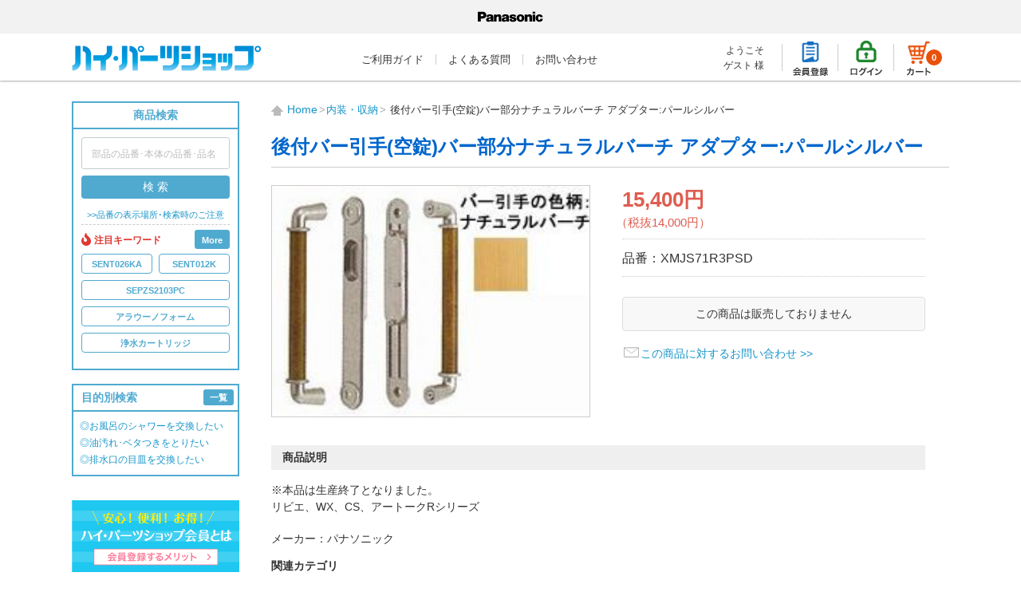

--- FILE ---
content_type: text/html; charset=UTF-8
request_url: https://sumai.panasonic.jp/parts/products/detail/5133
body_size: 135187
content:
<!DOCTYPE html><html lang="ja"><head prefix="og:http://ogp.me/ns#"><meta charset="utf-8"><meta name="google-site-verification" content="2CXihCWR-r_h-Tc7PjCLCFeO_MwWyVIB1DRNh02IwYo"><title>後付バー引手(空錠)バー部分ナチュラルバーチ アダプター:パールシルバー - XMJS71R3PSD - ハイ・パーツショップ</title><meta name="author" content="パナソニック テクノサービス株式会社"><meta name="description" content="パナソニック住宅設備・建材商品の消耗品・交換部品をご注文いただける一般のお客様向け販売サイトです。『後付バー引手(空錠)バー部分ナチュラルバーチ アダプター:パールシルバー』（XMJS71R3PSD）の情報を提供しています。"><meta name="keywords" content="後付バー引手(空錠)バー部分ナチュラルバーチ アダプター:パールシルバー,XMJS71R3PSD,ハイ・パーツショップ,パナソニック,panasonic"><meta property="og:locale" content="ja_JP"><meta property="og:type" content="website"><meta property="og:url" content="https://sumai.panasonic.jp/parts/products/detail/5133"><meta property="og:site_name" content="ハイ･パーツショップ"><meta property="og:title" content="ハイ･パーツショップ"><meta property="og:description" content="パナソニック住宅設備・建材商品の消耗品・交換部品をご注文いただける一般のお客様向け販売サイトです。『後付バー引手(空錠)バー部分ナチュラルバーチ アダプター:パールシルバー』（XMJS71R3PSD）の情報を提供しています。"><meta property="og:image" content="https://sumai.panasonic.jp/parts/template/default/img/common/og_image.png"><meta name="twitter:card" content="summary_large_image"><meta name="viewport" content="width=device-width, initial-scale=1.0, minimum-scale=1, maximum-scale=2.0, user-scalable=yes" /><meta name="format-detection" content="telephone=no"><meta name="apple-mobile-web-app-title" content="ﾊｲ･ﾊﾟｰﾂｼｮｯﾌﾟ"><link rel="apple-touch-icon" href="/parts/template/default/img/common/apple-touch-icon.png"><link rel="shortcut icon" href="/parts/template/default/img/common/apple-touch-icon.png"><link rel="icon" href="/parts/template/default/img/common/favicon.ico"><script src="/parts/template/default/js/jquery-3.1.1.min.js"></script><script src="/parts/template/default/drawer/iscroll.js"></script><link rel="stylesheet" href="/parts/template/default/drawer/drawer.css"><script src="/parts/template/default/drawer/drawer.min.js"></script><script>
$(document).ready(function() {
	$(".drawer").drawer();
});
</script><link rel="stylesheet" href="/parts/template/default/css/style.css"><link rel="stylesheet" href="/parts/template/default/css/brandlogo-area.css"><link rel="stylesheet" href="/parts/template/default/css/default.css"><link rel="stylesheet" href="/parts/template/default/css/print.css" media="print"><script src="/parts/template/default/js/function.js"></script></head><body id="page_product_detail" class="product_page drawer drawer--right"><noscript><iframe src="//www.googletagmanager.com/ns.html?id=GTM-N75F64"
height="0" width="0" style="display:none;visibility:hidden"></iframe></noscript><script>(function(w,d,s,l,i){w[l]=w[l]||[];w[l].push({'gtm.start':
new Date().getTime(),event:'gtm.js'});var f=d.getElementsByTagName(s)[0],
j=d.createElement(s),dl=l!='dataLayer'?'&l='+l:'';j.async=true;j.src=
'//www.googletagmanager.com/gtm.js?id='+i+dl;f.parentNode.insertBefore(j,f);
})(window,document,'script','dataLayer','GTM-N75F64');</script><!-- GA4 eコマースタグ--><script>
        dataLayer.push({ecommerce: null}); 
        dataLayer.push({
            'event': 'view_item',
            'ecommerce': {
                'items': [{
                    'item_name': '後付バー引手(空錠)バー部分ナチュラルバーチ アダプター:パールシルバー',
                    'item_id': 'XMJS71R3PSD',
                    'price': '15400',
                    'item_category': '内装・収納：内装ドア,内装ドア：引戸,引戸：後付けバー引手 (鍵なし),内装・収納：内装ドア,内装ドア：引戸,内装・収納：内装ドア,',
                    'quantity': '1'
                }]
            }
        });
    </script><!-- /GA4 eコマースタグ--><nav id="slide_menu" class="drawer-nav"><div id="slide_menu_inc"><ul class="prime clearfix"><li class="entry"><a href="https://sumai.panasonic.jp/parts/entry/kiyaku">新規会員登録</a></li><li class="login"><a href="https://sumai.panasonic.jp/parts/mypage/login">ログイン</a></li><li class="cart"><style>
#header_navi a.btn_cart{
	position:relative;
}
#header_navi a.btn_cart span.count{
	display: block;
	width:20px;
	height:20px;
	background-color:#E85109;
	border-radius:100%;
	text-align:center;
	color:#FFF;
	font-size:11px;
	font-weight:bolder;
	position:absolute;
	right:9px;
	bottom:19px;
}
</style><a href="https://sumai.panasonic.jp/parts/cart" class="btn_cart over"><img src="/parts/template/default/img/common/icon_cart.png" alt="カートを見る"><span class="count">0</span></a><a href="https://sumai.panasonic.jp/parts/cart" class="btn_cart_sp over">
カート<span class="count">0</span></a></li></ul><h3>サイトメニュー</h3><ul class="clearfix"><li><a href="https://sumai.panasonic.jp/parts/">HOME</a></li><li><a href="https://sumai.panasonic.jp/parts/guide">ご利用ガイド</a></li><li><a href="https://sumai.panasonic.jp/parts/faq">よくある質問</a></li><li><a href="https://sumai.panasonic.jp/parts/contact/kiyaku">お問い合わせ</a></li><li><a href="https://sumai.panasonic.jp/parts/member">ハイ･パーツショップ会員とは</a></li><li><a href="https://sumai.panasonic.jp/parts/josui">浄水カートリッジ会員</a></li><li><a href="https://sumai.panasonic.jp/parts/filter_pes">換気扇フィルター会員</a></li><li><a href="https://sumai.panasonic.jp/parts/ziaino">ジアイーノ消耗品会員</a></li><li><a href="https://sumai.panasonic.jp/parts/movie">お手入れ･取付け動画</a></li><li><a href="http://sumai.panasonic.jp/support/self/" target="_blank">修理・調整方法</a></li><li><a href="https://sumai.panasonic.jp/parts/hinban">品番の表示場所･検索時のご注意</a></li><li><a href="https://sumai.panasonic.jp/parts/help/tradelaw">特定商取引に関する表記</a></li><li><a href="https://sumai.panasonic.jp/parts/about">会社概要</a></li><li><a href="https://panasonic.co.jp/ew/pts/privacy/index.html" target="_blank">プライバシーポリシー</a></li></ul><h3>商品検索</h3><ul><style>
#footer span.count{
}
</style><li><a href="https://sumai.panasonic.jp/parts/products/list?category_id=676">キッチン</a></li><li><a href="https://sumai.panasonic.jp/parts/products/list?category_id=466">バスルーム</a></li><li><a href="https://sumai.panasonic.jp/parts/products/list?category_id=327">洗面ドレッシング</a></li><li><a href="https://sumai.panasonic.jp/parts/products/list?category_id=358">トイレ</a></li><li><a href="https://sumai.panasonic.jp/parts/products/list?category_id=238">内装・収納</a></li><li><a href="https://sumai.panasonic.jp/parts/products/list?category_id=100">照明器具</a></li><li><a href="https://sumai.panasonic.jp/parts/products/list?category_id=116">換気扇</a></li><li><a href="https://sumai.panasonic.jp/parts/products/list?category_id=705">業務用ジアイーノ</a></li><li><a href="https://sumai.panasonic.jp/parts/products/list?category_id=313">外まわり･ポスト</a></li><li><a href="https://sumai.panasonic.jp/parts/products/list?category_id=815">園芸機器</a></li><li><a href="https://sumai.panasonic.jp/parts/products/list?category_id=92">その他住宅設備</a></li><li><a href="https://sumai.panasonic.jp/parts/products/list?category_id=97">介護･福祉</a></li><li><a href="https://sumai.panasonic.jp/parts/products/list?category_id=46">消耗品</a></li><li><a href="https://sumai.panasonic.jp/parts/products/list?category_id=88">後付パーツ</a></li><li><a href="https://sumai.panasonic.jp/parts/products/list?category_id=40">お手入れ･メンテナンス用品</a></li><li><a href="https://sumai.panasonic.jp/parts/products/list?category_id=357">アラウーノ</a></li><li><a href="https://sumai.panasonic.jp/parts/products/list?category_id=3">美泡湯</a></li><li><a href="https://sumai.panasonic.jp/parts/products/list?category_id=5">その他</a></li></ul><h3>特集</h3><ul class="clearfix"><li><a href="https://sumai.panasonic.jp/parts/special/vol01">Vol.1「水回りのメンテナンス」</a></li><li><a href="https://sumai.panasonic.jp/parts/special/vol02">Vol.2「大そうじ大作戦！」</a></li><li><a href="https://sumai.panasonic.jp/parts/special/vol03">Vol.3「我が家のプチ点検！」</a></li><li><a href="https://sumai.panasonic.jp/parts/special/vol04">Vol.4「我が家のプチ点検！ Part2」</a></li><li><a href="https://sumai.panasonic.jp/parts/special/vol05">Vol.5「我が家のプチ点検！ Part3」</a></li><li><a href="https://sumai.panasonic.jp/parts/special/vol06">Vol.6「お手入れBook アラウーノ編」</a></li><li><a href="https://sumai.panasonic.jp/parts/special/vol07">Vol.7「お手入れBook キッチン編①」</a></li><li><a href="https://sumai.panasonic.jp/parts/special/vol08">Vol.8「お手入れBook 換気扇編①」</a></li><li><a href="https://sumai.panasonic.jp/parts/special/vol09">Vol.9「お手入れBook 浄水器 活用編」</a></li><li><a href="https://sumai.panasonic.jp/parts/special/vol10">Vol.10「お手入れBook ジアイーノ編」</a></li><li><a href="https://sumai.panasonic.jp/parts/special/vol11">Vol.11「水と健康コラム」</a></li><li><a href="https://sumai.panasonic.jp/parts/special/vol12">Vol.12「お風呂そうじの豆知識」</a></li><li><a href="https://sumai.panasonic.jp/parts/special/vol13">Vol.13「水道の今と昔」</a></li><li><a href="https://sumai.panasonic.jp/parts/special/vol14">Vol.14「換気とハウスダストの生活」</a></li></ul><div class="panasonic_store"><a href="https://ec-plus.panasonic.jp/" target="_blank"><img src="/parts/template/default/img/common/bnr_panasonic_store.png" alt="パナソニックのショッピングサイト「Panasonic Store」" class="over"></a><p>パナソニックの家電消耗品は<br>こちらでも販売しています。</p></div></div></nav><div id="wrapper"><header id="header"><div class="brandlogo-area bg-lg"><div class="brandlogo-area__in center"><div class="brandlogo-area__logo"><img src="/parts/template/default/img/common/plogo_bk.svg" alt="Panasonic"/></div></div></div><div id="header_inc" class="clearfix"><a href="https://sumai.panasonic.jp/parts/" id="logo"><img src="/parts/template/default/img/common/logo.png" alt="ハイ・パーツショップ"></a><ul id="header_menu"><li><a href="https://sumai.panasonic.jp/parts/guide">ご利用ガイド</a></li><li><a href="https://sumai.panasonic.jp/parts/faq">よくある質問</a></li><li><a href="https://sumai.panasonic.jp/parts/contact/kiyaku">お問い合わせ</a></li></ul><ul id="header_navi"><li class="welcome">
											 ようこそ<br><span class="user_name">ゲスト 様</span></li><li class="separator"><a href="https://sumai.panasonic.jp/parts/entry/kiyaku" class="over"><img src="/parts/template/default/img/common/icon_entry.png" alt="会員登録"></a></li><li class="separator"><a href="https://sumai.panasonic.jp/parts/mypage/login" class="over"><img src="/parts/template/default/img/common/icon_login.png" alt="ログイン"></a></li><li class="separator"><style>
#header_navi a.btn_cart{
	position:relative;
}
#header_navi a.btn_cart span.count{
	display: block;
	width:20px;
	height:20px;
	background-color:#E85109;
	border-radius:100%;
	text-align:center;
	color:#FFF;
	font-size:11px;
	font-weight:bolder;
	position:absolute;
	right:9px;
	bottom:19px;
}
</style><a href="https://sumai.panasonic.jp/parts/cart" class="btn_cart over"><img src="/parts/template/default/img/common/icon_cart.png" alt="カートを見る"><span class="count">0</span></a><a href="https://sumai.panasonic.jp/parts/cart" class="btn_cart_sp over">
カート<span class="count">0</span></a></li><li id="btn_menu_wrap"><a id="btn_menu" class="drawer-toggle drawer-hamburger"><span class="sr-only"></span><span class="drawer-hamburger-icon"></span></a></li></ul></div></header><noscript><p id="noscript">ブラウザの設定よりJavascriptを有効にしてご利用ください。無効の場合、ご注文を完了することができませんのでご注意ください。</p></noscript><div id="content" class="clearfix theme_side_left"><div id="contents_top"><!-- ▼SP ヘッダーナビ --><style>
#sp_header_nav{
display:none;
}
#sp_header_nav ul li{
box-sizing:border-box;
display:block;
float:left;
width:calc(33.333%);
border-left:1px solid #FFF;
border-bottom:1px solid #FFF;
}
#sp_header_nav ul li:first-of-type{
border-left:none;
}
#sp_header_nav ul li a{
box-sizing:border-box;
display:block;
width:100%;
height:36px;
line-height:36px;
text-align:center;
color:#333;
font-size:13px;
background-color:#DBD2CC;
background-repeat: no-repeat;
background-position: calc(50% - 30px) 7px;
padding-left:20px;
background-size:20px auto;
}
#sp_header_nav ul li a:hover{
text-decoration:none;
}
#sp_header_nav ul li a.mypage{
background-image: url(/parts/template/default/img/common/icon_mypage_sp.png);
background-position: calc(50% - 40px) 7px;
}
#sp_header_nav ul li a.entry{
background-image: url(/parts/template/default/img/common/icon_entry_sp.png);
}
#sp_header_nav ul li a.logout{
background-image: url(/parts/template/default/img/common/icon_logout_sp.png);
background-position: calc(50% - 40px) 7px;
}
#sp_header_nav ul li a.login{
background-image: url(/parts/template/default/img/common/icon_login_sp.png);
}
#sp_header_nav ul li a.btn_cart_sp{
background-image: url(/parts/template/default/img/common/icon_cart_sp.png);
padding-left:5px;
}
.btn_cart_sp{
	display:none!important;
}
@media screen and (max-width:899px){
	#sp_header_nav{
		display:block;
		width:calc(100% + 40px);
		margin-top:-25px;
		margin-left:-20px;
		margin-right:-20px;
		margin-bottom:20px;
	}
	.btn_cart{
		display:none!important;
	}
	.btn_cart_sp{
		display:block!important;
		position:relative;
	}
	.btn_cart_sp span.count{
		display: block;
		width:20px;
		height:20px;
		line-height:22px;
		background-color:#FFF;
		border-radius:100%;
		text-align:center;
		color:#E75108;
		font-size:10px;
		font-weight:bolder;
		position:absolute;
		right:10px;
		top:8px;
	}
}
@media screen and (max-width:640px){
	#sp_header_nav{
		display:block;
		width:calc(100% + 20px);
		margin-top:-10px;
		margin-left:-10px;
		margin-right:-10px;
		margin-bottom:10px;
	}
}
</style><div id="sp_header_nav" class="clearfix"><ul><li></li></ul></div><!-- ▲SP ヘッダーナビ --></div><div class="container-fluid inner clearfix"><div id="side_left" class="side"><!-- ▼商品検索 --><style>
#search{
	box-sizing: border-box;
	border:solid 2px #50AAD0;
	width:100%;
	padding-bottom: 12px;
	margin-bottom: 17px;
}
#search h3.midashi{
	padding:5px 0 5px 0;
	border-bottom:solid 2px #50AAD0;
	font-size:14px;
	color:#50AAD0;
	text-align: center;
}
#search form{
	padding:0;
	margin:0;
	text-align: center;
}
#search form input{
	box-sizing: border-box;
	font-size:13px;
	padding:0 5px 0 5px;
	width:90%;
	margin: 10px auto 8px auto;
	float: none;
	clear: both;
	text-align: center;
}
#search form input::-webkit-input-placeholder {
	font-size:12px;
}
#search form input:-moz-placeholder {
	font-size:12px;
}
#search form input::-moz-placeholder {
	font-size:12px;
}
#search form input:-ms-input-placeholder {
	font-size:12px;
}
#search form button{
	float: none;
	clear: both;
	width:90%;
	background-color: #50AAD0;
	color:#FFF;
	text-align: center;
	border:none;
	border-radius: 4px;
	padding:4px 0;
}
#search a.hinban{
	display:block;
	clear:both;
	font-size:11px;
	text-align: center;
	line-height:100%;
	text-indent:inherit;
	margin-top:15px;
	margin-bottom:5px;
}





.fire_words_box{
display: flex;
    justify-content: left;
    flex-wrap: wrap;
	border-top: 1px #ccc dashed;
	width: 90%;
    margin: 6px auto 0;
    padding: 6px 0 0 0;
}


.fire_words_box h4{
	display: flex;
	        margin: 0px 0 6px 0px;
			            align-items: center;
					    justify-content: space-between;

					width: 100%;
}

.fire_words_box h4 .fire_title{
display: flex;
    margin: 0 8px 0px 0px;
    align-items: center;
    line-height: 0;
	position: relative;
}

.fire_words_box h4 .fire_title .icon_fire{
width: 12px;
  display: inline-block;
  margin: 0 4px 0 0;
}






.fire_words_box h4 .fire_title svg{
        width: 12px;
        display: block;
        margin: 0 6px 0 0px;
		fill: #e13831;
        stroke: #e13831;
}


.fire_words_box h4 .fire_title span{
        font-size: 12px;
		margin: 1px 0 0 0;
		color: #e13831;
}



.fire_words_box h4 .btn_fire_list {
    padding: 12px 8px 10px 8px;
    font-size: 11px;
    background-color: #50AAD0;
    color: #FFF;
    border-radius: 3px;
    line-height: 0;
	cursor: pointer;
	transition: all 0.2s;
	border: #50AAD0 solid 1px;

}

.fire_words_box h4 .btn_fire_list:hover{
opacity: 0.6;
    transition: all 0.2s;
}

.fire_words_box ul.fire_list{
display: flex;
    flex-wrap: wrap;
    justify-content: space-between;
}

.fire_words_box ul.fire_list li{
	margin: 0px 0px 8px 0;
width: calc(100% / 2 - 4px);	
}

.fire_words_box ul.fire_list li:nth-child(3){
	margin: 0px 0px 8px 0;
width: 100%;	
}

.fire_words_box ul.fire_list li:nth-child(4){
	margin: 0px 0px 8px 0;
width: 100%;	
}
.fire_words_box ul.fire_list li:nth-child(5){
	margin: 0px 0px 8px 0;
width: 100%;	
}



.fire_words_box ul.fire_list li:nth-child(5n+4){
	margin: 0px 0px 8px 0;
	width: 100%;
	
}
.fire_words_box ul.fire_list li:nth-child(5n+5){
	margin: 0px 0px 8px 0;
	width: 100%;
	
}


.fire_words_box .more_fire_list ul li:nth-child(8){
	margin: 0px 0px 8px 0;
width: 100%;	
}
.fire_words_box .more_fire_list li:nth-child(13){
	margin: 0px 0px 8px 0;
width: 100%;	
}




.fire_words_box ul.fire_list li a{
        font-size: 11px;
        display: block;
        border: 1px #50AAD0 solid;
        padding: 12px 0px 11px 0px;
        border-radius: 4px;
        margin: 0px 0 0px 0;
		line-height: 0;
		font-weight: bold;
		position:relative;
		  z-index: 1;
		  color:#50AAD0;
		  transition: transform .5s;
overflow: hidden;
text-align: center;
}

.fire_words_box ul.fire_list li a::before{
  background: #50AAD0;
  content: "";
  display: block;
  width: 100%;
  height: 100%;
  position: absolute;
  top: 50%;
  left: 0;
  right: 0;
  margin: auto;
 transform: translateY(-50%) scale(0.1);
  transition: opacity .5s, transform 0s;
  transition-delay: 0s, .4s;
  z-index: -1;
  opacity:0;
    border-radius: 50%;
  padding-top: 100%;

}

.fire_words_box ul.fire_list li a:hover{
text-decoration: none;
color: #fff;
  transition: transform .5s;

}

.fire_words_box ul.fire_list li a:hover::before {
  opacity: 1;
 transform: translateY(-50%) scale(1.1);
  transition-delay: 0s;
  transition: opacity .8s, transform .7s ease-in-out;
}



.fire_words_box ul.fire_list li.more_fire_list{
        display: none;
		margin: 0 0 0 0;
		width: 100%;
}
.fire_words_box ul.fire_list li.more_fire_list ul{
        display: flex;
flex-wrap: wrap;
justify-content: space-between;
}

.fire_words_box ul.fire_list li.more_fire_list ul li{

		width: 100%;
}



.btn_fire_list_off{
padding: 12px 8px 10px 8px;
    font-size: 11px;
    color: #50AAD0;
    border-radius: 3px;
    line-height: 0;
    cursor: pointer;
    transition: all 0.2s;
	display:none;
	border: #50AAD0 solid 1px;
		transition: all 0.2s;
		position: relative;

	}


	.btn_fire_list_off:hover{
	transition: all 0.2s;
opacity: 0.6;
	}





@media screen and (max-width:800px){
	#search{
		border:solid 1px #50AAD0;
		width:100%;
		padding-bottom: 10px;
		margin-bottom: 15px;
		text-align:center;
	}
	#search h3.midashi{
		display:none;
	}
	#search input#name{
		box-sizing: border-box;
		background:#EDF6FA;
		font-size:13px;
		padding:0 5px 0 5px;
		width:92%;
		margin: 12px auto 10px auto;
		float: none;
		clear: both;
		text-align: center;
	}
	#search form input::-webkit-input-placeholder {
		font-size:16px;
	}
	#search form input:-moz-placeholder {
		font-size:16px;
	}
	#search form input::-moz-placeholder {
		font-size:16px;
	}
	#search form input:-ms-input-placeholder {
		font-size:16px;
	}
	#search form button.over{
		float: none;
		clear: both;
		width:92%;
		background-color: #50AAD0;
		color:#FFF;
		text-align: center;
		border:none;
		border-radius: 4px;
		padding:8px 0;
		font-size:15px;
		font-weight:bolder;
	}
	#search a.hinban{
		font-size:13px;
		text-align: center;
		line-height:100%;
		text-indent:inherit;
		margin-top:10px;
		margin-bottom:0px;
	}





.fire_words_box ul.fire_list li{
	margin: 0px 0px 8px 0;
	width: calc(100% / 3 - 4px);
	
}

.fire_words_box ul.fire_list li:nth-child(3){
	margin: 0px 0px 8px 0;
	width: calc(100% / 3 - 4px);
	
}


.fire_words_box ul.fire_list li:nth-child(5n+4){
	margin: 0px 0px 8px 0;
	width: calc(100% / 2 - 4px);
	
}
.fire_words_box ul.fire_list li:nth-child(5n+5){
	margin: 0px 0px 8px 0;
	width: calc(100% / 2 - 4px);
	
}

.fire_words_box ul.fire_list li a{
        font-size: 11px;

}


.fire_words_box .more_fire_list ul li:nth-child(6){
	margin: 0px 0px 8px 0;
	width: calc(100% / 3 - 4px);
}
.fire_words_box .more_fire_list ul li:nth-child(8){
	margin: 0px 0px 8px 0;
	width: calc(100% / 3 - 4px);
}
.fire_words_box .more_fire_list li:nth-child(12){
	margin: 0px 0px 8px 0;
	width: calc(100% / 3 - 4px);
}

.fire_words_box .more_fire_list li:nth-child(13){
	margin: 0px 0px 8px 0;
	width: calc(100% / 3 - 4px);
}




}

</style><div id="search" class="clearfix"><h3 class="midashi">商品検索</h3><form method="get" id="searchform" action="/parts/products/list"><input type="search" id="name" name="name" maxlength="50" placeholder="部品の品番･本体の品番･品名" class="form-control" /><button type="submit" class="over">検 索</button><div class="extra-form"></div><a href="https://sumai.panasonic.jp/parts/hinban" class="hinban">&gt;&gt;品番の表示場所･検索時のご注意</a></form><script>

$(function(){

$(".btn_fire_list").click(function () {
	$('.btn_fire_list').css('display','none');
	$('.btn_fire_list_off').css('display','block');
  $(".more_fire_list").slideDown();
});

$(".btn_fire_list_off").click(function () {
		$('.btn_fire_list_off').css('display','none');
	$('.btn_fire_list').css('display','block');
  $(".more_fire_list").slideUp();
});


});

</script><article class="fire_words_box"><h4><div class="fire_title"><img src="/parts/template/default/img/common/icon_fire.webp" alt="注目キーワード" class="icon_fire"><span>
      注目キーワード
     </span></div><div class="btn_fire_list">
   More
  </div><div class="btn_fire_list_off">
   		× Close
  	</div></h4><ul class="fire_list"><li><a href="https://sumai.panasonic.jp/parts/products/detail/6672">SENT026KA</a></li><li><a href="https://sumai.panasonic.jp/parts/products/detail/5603">SENT012K</a></li><li><a href="https://sumai.panasonic.jp/parts/products/detail/3251">SEPZS2103PC</a></li><li><a href="https://sumai.panasonic.jp/parts/products/list?name=アラウーノフォーム&web_sale=1">アラウーノフォーム</a></li><li><a href="https://sumai.panasonic.jp/parts/products/list?category_id=540">浄水カートリッジ</a></li><li class="more_fire_list"><ul><li><a href="https://sumai.panasonic.jp/parts/products/detail/3220">SESU10300SK1</a></li><li><a href="https://sumai.panasonic.jp/parts/products/detail/3258">還元水素水</a></li><li><a href="https://sumai.panasonic.jp/parts/products/list?name=給気清浄フィルター&web_sale=1">給気清浄フィルター</a></li><li><a href="https://sumai.panasonic.jp/parts/products/list?name=フォンテ用&web_sale=1">フォンテ用</a></li><li><a href="https://sumai.panasonic.jp/parts/products/list?name=風呂フタ&web_sale=1">風呂フタ</a></li><li><a href="https://sumai.panasonic.jp/parts/products/list?name=HEPAフィルター&web_sale=1">HEPAフィルター</a></li><li><a href="https://sumai.panasonic.jp/parts/products/list?name=フィルター&web_sale=1">フィルター</a></li><li><a href="https://sumai.panasonic.jp/parts/products/list?category_id=706">ジアイーノ消耗品</a></li><li><a href="https://sumai.panasonic.jp/parts/products/detail/5603">スリムセンサー水栓用</a></li><li><a href="https://sumai.panasonic.jp/parts/products/detail/3271">TKB6000C1</a></li><li><a href="https://sumai.panasonic.jp/parts/products/detail/3272">P-35MJRT</a></li></ul></li></ul></article></div><!-- ▲商品検索 --><!-- ▼目的別検索 --><style>
#search_purpose{
	box-sizing: border-box;
	border:solid 2px #50AAD0;
	width:100%;
	padding-bottom: 8px;
	margin-bottom: 30px;
}
#search_purpose h3.midashi{
	padding:5px 0 5px 10px;
	border-bottom:solid 2px #50AAD0;
	font-size:14px;
	color:#50AAD0;
	text-align:left;
	position: relative;
}
#search_purpose h3.midashi a.ichiran{
	padding:5px 8px 4px 8px;
	font-size:11px;
	background-color:#50AAD0;
	color:#FFF;
	text-align:center;
	position: absolute;
	top:5px;
	right: 5px;
	border-radius: 3px;
	line-height: 100%;
}
#search_purpose h3.midashi a.ichiran:hover{
	text-decoration: none;
}
#search_purpose ul{
	font-size:12px;
	padding:8px 0 0 8px;
}
</style><div id="search_purpose" class="clearfix"><h3 class="midashi">目的別検索
		<a href="https://sumai.panasonic.jp/parts/products/purpose" class="ichiran over">一覧</a></h3><ul><li><a href="https://sumai.panasonic.jp/parts/products/list?category_id=453">◎お風呂のシャワーを交換したい</a></li><li><a href="https://sumai.panasonic.jp/parts/products/list?category_id=39">◎油汚れ･ベタつきをとりたい</a></li><li><a href="https://sumai.panasonic.jp/parts/products/list?category_id=401">◎排水口の目皿を交換したい</a></li></ul></div><style>
	#side_left a.member{
		display:block;
		width:100%;
		margin-bottom:17px;
		}
	#side_left a.member img{
		width:100%;
		}
	</style><a href="https://sumai.panasonic.jp/parts/member" class="member over"><img src="/parts/template/default/img/member/bnr_merit_pc.png" alt="ハイ・パーツショップ会員とは"></a><!-- ▲目的別検索 --><!-- ▼カテゴリ --><style>
#category{
	border-top:1px dotted #CCC;
	margin-bottom:30px;
}
#category>li{
	position:relative;
	border-bottom:1px dotted #CCC;
}
#category>li a{
	box-sizing:border-box;
	display: block;
	width:100%;
    height:auto;
    padding:10px 20px 10px 0;
    color: #333;
    font-size: 14px;
    font-weight:normal;
	line-height: 120%;
    overflow: hidden;
    text-overflow: ellipsis;
    white-space: nowrap;
    position: relative;
	border-bottom:none;
	background-image: url(/parts/template/default/img/common/arrow_left.gif);
	background-repeat: no-repeat;
	background-position: center right;
}
#category>li a:hover{
	background-color:#EDF6FA;
	text-decoration:none;
}
#category>li a span.count{
	font-size:11px;
	padding-left:6px;
}
#category>li ul{
	display:none;
	position:absolute;
	top:-1px;
	background:#FFF;
	padding:0;
	margin: 0 0 0 210px;
    min-width: 210px;
	box-shadow: 1px 0px 1px 0px rgba(0,0,0,0.5);
	border-top:1px dotted #CCC;
	z-index: 105;
}
#category>li ul li{
	position:relative;
	border-left:1px dotted #CCC;
	border-bottom:1px dotted #CCC;
}
#category>li ul li:last-child{
	border-bottom:none;
}
#category>li ul li a{
    padding:10px 24px 10px 12px;
	background-position: center right 4px;
}

</style><script>
(function(window, undefined ){
	$(function() {
		$("#category li").hover(function() {
			var parent_width = $(this).width();
			$(this).children('ul').css('margin-left',parent_width);
			$(this).children('ul').css('display','block');
		}, function() {
			$(this).children('ul').css('display','none');
		});
	});
	$(function() {
		$("#category li>ul").hover(function() {
			$(this).parent('li').css('background-color','#EDF6FA');
		}, function() {
			$(this).parent('li').css('background-color','transparent');
		});
	});
})(window);
</script><ul id="category"><!-- わくわく☆冬得キャンペーン --><li><a href="https://sumai.panasonic.jp/parts/products/list?category_id=676">キッチン</a><ul><li><a href="https://sumai.panasonic.jp/parts/products/list?category_id=671">シンク</a><ul><li><a href="https://sumai.panasonic.jp/parts/products/list?category_id=670">排水口部品</a><ul><li><a href="https://sumai.panasonic.jp/parts/products/list?category_id=669">排水フタ</a></li><li><a href="https://sumai.panasonic.jp/parts/products/list?category_id=668">排水フタゴム</a></li><li><a href="https://sumai.panasonic.jp/parts/products/list?category_id=667">排水プレート</a></li><li><a href="https://sumai.panasonic.jp/parts/products/list?category_id=666">止水プレート</a></li><li><a href="https://sumai.panasonic.jp/parts/products/list?category_id=665">排水アミカゴ</a></li><li><a href="https://sumai.panasonic.jp/parts/products/list?category_id=709">排水トラップ</a></li></ul></li><li><a href="https://sumai.panasonic.jp/parts/products/list?category_id=664">シンク パーツ</a><ul><li><a href="https://sumai.panasonic.jp/parts/products/list?category_id=659">全シンク共通</a></li><li><a href="https://sumai.panasonic.jp/parts/products/list?category_id=721">ラクするーシンク</a></li><li><a href="https://sumai.panasonic.jp/parts/products/list?category_id=716">ｽｷﾏﾚｽｼﾝｸ(ムーブラック)</a></li><li><a href="https://sumai.panasonic.jp/parts/products/list?category_id=723">PaPaPaシンク</a></li><li><a href="https://sumai.panasonic.jp/parts/products/list?category_id=661">Mジャンボシンク</a></li><li><a href="https://sumai.panasonic.jp/parts/products/list?category_id=658">デコミドルシンク</a></li><li><a href="https://sumai.panasonic.jp/parts/products/list?category_id=663">Gシンク91</a></li><li><a href="https://sumai.panasonic.jp/parts/products/list?category_id=662">Gシンク76</a></li><li><a href="https://sumai.panasonic.jp/parts/products/list?category_id=650">GRシンク75</a></li><li><a href="https://sumai.panasonic.jp/parts/products/list?category_id=657">ｽｷﾏﾚｽｼﾝｸ(クリアRタイプ)</a></li><li><a href="https://sumai.panasonic.jp/parts/products/list?category_id=782">ｽｷﾏﾚｽｼﾝｸ(スクエアタイプ)</a></li><li><a href="https://sumai.panasonic.jp/parts/products/list?category_id=656">ｽｷﾏﾚｽｼﾝｸ(クリアSタイプ)</a></li><li><a href="https://sumai.panasonic.jp/parts/products/list?category_id=655">ｽｷﾏﾚｽｼﾝｸ(ステンレスJタイプ)</a></li><li><a href="https://sumai.panasonic.jp/parts/products/list?category_id=654">ｽｷﾏﾚｽｼﾝｸ(ステンレスMタイプ)</a></li><li><a href="https://sumai.panasonic.jp/parts/products/list?category_id=653">ｽｷﾏﾚｽｼﾝｸ(ステンレスSタイプ)</a></li><li><a href="https://sumai.panasonic.jp/parts/products/list?category_id=652">ストレートシンク59</a></li><li><a href="https://sumai.panasonic.jp/parts/products/list?category_id=660">ストレートシンク</a></li><li><a href="https://sumai.panasonic.jp/parts/products/list?category_id=651">オーバーストレートシンク59</a></li><li><a href="https://sumai.panasonic.jp/parts/products/list?category_id=649">オーバーGRシンク75</a></li><li><a href="https://sumai.panasonic.jp/parts/products/list?category_id=779">ラウンドアクセスシンク</a></li><li><a href="https://sumai.panasonic.jp/parts/products/list?category_id=774">D600ステンレスシンク(S/Mタイプ)</a></li></ul></li><li><a href="https://sumai.panasonic.jp/parts/products/list?category_id=788">ディスポーザー</a></li></ul></li><li><a href="https://sumai.panasonic.jp/parts/products/list?category_id=648">IHクッキングヒーター</a><ul><li><a href="https://sumai.panasonic.jp/parts/products/list?category_id=647">トッププレート部</a></li><li><a href="https://sumai.panasonic.jp/parts/products/list?category_id=646">パネル部</a></li><li><a href="https://sumai.panasonic.jp/parts/products/list?category_id=645">グリル(ロースター)部</a></li><li><a href="https://sumai.panasonic.jp/parts/products/list?category_id=644">パナソニックてんぷら鍋</a></li><li><a href="https://sumai.panasonic.jp/parts/products/list?category_id=736">パナソニックIH鍋</a></li><li><a href="https://sumai.panasonic.jp/parts/products/list?category_id=734">IH200V用 北陸アルミ</a></li><li><a href="https://sumai.panasonic.jp/parts/products/list?category_id=732">IH200V用 アルコ</a></li><li><a href="https://sumai.panasonic.jp/parts/products/list?category_id=643">IH200V用 ウルシヤマ</a></li><li><a href="https://sumai.panasonic.jp/parts/products/list?category_id=642">IH200V用 フジノス</a></li><li><a href="https://sumai.panasonic.jp/parts/products/list?category_id=637">IH200V用 ヨシカワ</a></li><li><a href="https://sumai.panasonic.jp/parts/products/list?category_id=730">IH200V用 ビタクラフト(６層)</a></li><li><a href="https://sumai.panasonic.jp/parts/products/list?category_id=638">【販売終了】IH200V用 ビタクラフト(９層)</a></li></ul></li><li><a href="https://sumai.panasonic.jp/parts/products/list?category_id=636">ガステーブル</a><ul><li><a href="https://sumai.panasonic.jp/parts/products/list?category_id=635">グリル</a></li><li><a href="https://sumai.panasonic.jp/parts/products/list?category_id=634">ごとく 丸型</a></li><li><a href="https://sumai.panasonic.jp/parts/products/list?category_id=633">トッププレート</a></li><li><a href="https://sumai.panasonic.jp/parts/products/list?category_id=632">バーナーキャップ</a></li><li><a href="https://sumai.panasonic.jp/parts/products/list?category_id=631">汁受皿</a></li><li><a href="https://sumai.panasonic.jp/parts/products/list?category_id=630">操作ツマミ</a></li><li><a href="https://sumai.panasonic.jp/parts/products/list?category_id=629">電池ケース</a></li><li><a href="https://sumai.panasonic.jp/parts/products/list?category_id=628">排気口カバー</a></li><li><a href="https://sumai.panasonic.jp/parts/products/list?category_id=627">ごとく 四角型</a></li><li><a href="https://sumai.panasonic.jp/parts/products/list?category_id=626">バーナーポート/煮こぼれカバーリング</a></li></ul></li><li><a href="https://sumai.panasonic.jp/parts/products/list?category_id=625">コンベクション</a><ul><li><a href="https://sumai.panasonic.jp/parts/products/list?category_id=624">ターンテーブル</a></li><li><a href="https://sumai.panasonic.jp/parts/products/list?category_id=623">付属品</a></li><li><a href="https://sumai.panasonic.jp/parts/products/list?category_id=622">操作つまみ</a></li><li><a href="https://sumai.panasonic.jp/parts/products/list?category_id=621">オプション</a></li></ul></li><li><a href="https://sumai.panasonic.jp/parts/products/list?category_id=620">レンジフード</a><ul><li><a href="https://sumai.panasonic.jp/parts/products/list?category_id=619">フィルター</a></li><li><a href="https://sumai.panasonic.jp/parts/products/list?category_id=617">オイルキャッチ</a></li><li><a href="https://sumai.panasonic.jp/parts/products/list?category_id=618">リモコン</a></li><li><a href="https://sumai.panasonic.jp/parts/products/list?category_id=797">その他</a></li><li><a href="https://sumai.panasonic.jp/parts/products/list?category_id=616">壁付 ブーツ型</a><ul><li><a href="https://sumai.panasonic.jp/parts/products/list?category_id=615">11/19</a></li><li><a href="https://sumai.panasonic.jp/parts/products/list?category_id=614">SUE12/SUS12</a></li><li><a href="https://sumai.panasonic.jp/parts/products/list?category_id=613">13/23/14/24</a></li><li><a href="https://sumai.panasonic.jp/parts/products/list?category_id=612">SEE17□□/SEE27□□</a></li><li><a href="https://sumai.panasonic.jp/parts/products/list?category_id=611">SUE17/SUS17/VJS17</a></li><li><a href="https://sumai.panasonic.jp/parts/products/list?category_id=610">21/29</a></li><li><a href="https://sumai.panasonic.jp/parts/products/list?category_id=609">SUE22/SUS22</a></li><li><a href="https://sumai.panasonic.jp/parts/products/list?category_id=608">SE22AH2/SEE22AH2</a></li><li><a href="https://sumai.panasonic.jp/parts/products/list?category_id=607">SEE37AHW</a></li><li><a href="https://sumai.panasonic.jp/parts/products/list?category_id=606">SEE37AHD</a></li><li><a href="https://sumai.panasonic.jp/parts/products/list?category_id=605">SEE36AH/SEE46AH</a></li><li><a href="https://sumai.panasonic.jp/parts/products/list?category_id=604">SEE38AH/SEE48AH</a></li><li><a href="https://sumai.panasonic.jp/parts/products/list?category_id=603">SUE41AHDW  1/2/3</a></li><li><a href="https://sumai.panasonic.jp/parts/products/list?category_id=602">SEE37AH□/SEE47AH□</a></li><li><a href="https://sumai.panasonic.jp/parts/products/list?category_id=601">SUS41AHDW2/3</a></li><li><a href="https://sumai.panasonic.jp/parts/products/list?category_id=600">SUE49AHDC1</a></li><li><a href="https://sumai.panasonic.jp/parts/products/list?category_id=599">60PB/75PB/90PB</a></li><li><a href="https://sumai.panasonic.jp/parts/products/list?category_id=598">QGH60PB□/QGH75PB□□</a></li><li><a href="https://sumai.panasonic.jp/parts/products/list?category_id=597">[60・75・90][DB・SB・JB]</a></li><li><a href="https://sumai.panasonic.jp/parts/products/list?category_id=596">QGH75DB</a></li><li><a href="https://sumai.panasonic.jp/parts/products/list?category_id=595">27AHWZ</a></li></ul></li><li><a href="https://sumai.panasonic.jp/parts/products/list?category_id=594">壁付 その他の型</a><ul><li><a href="https://sumai.panasonic.jp/parts/products/list?category_id=593">IH対応型</a></li><li><a href="https://sumai.panasonic.jp/parts/products/list?category_id=592">ラウンドフード</a></li><li><a href="https://sumai.panasonic.jp/parts/products/list?category_id=591">スパーザフード</a></li><li><a href="https://sumai.panasonic.jp/parts/products/list?category_id=590">スクエアフード</a></li><li><a href="https://sumai.panasonic.jp/parts/products/list?category_id=589">アルミデザイン(ダクトカバー)</a></li><li><a href="https://sumai.panasonic.jp/parts/products/list?category_id=588">Dスリムフード(ダクトカバー)</a></li><li><a href="https://sumai.panasonic.jp/parts/products/list?category_id=587">スクエアアマントル</a></li><li><a href="https://sumai.panasonic.jp/parts/products/list?category_id=586">ターンティーフード</a></li><li><a href="https://sumai.panasonic.jp/parts/products/list?category_id=585">ノーズ型</a></li><li><a href="https://sumai.panasonic.jp/parts/products/list?category_id=584">チムニー31/39</a></li><li><a href="https://sumai.panasonic.jp/parts/products/list?category_id=583">チムニー41/49</a></li><li><a href="https://sumai.panasonic.jp/parts/products/list?category_id=582">ビークフード</a></li><li><a href="https://sumai.panasonic.jp/parts/products/list?category_id=581">Dスリムフード幕板タイプ</a></li><li><a href="https://sumai.panasonic.jp/parts/products/list?category_id=580">アルミデザイン幕板タイプ</a></li><li><a href="https://sumai.panasonic.jp/parts/products/list?category_id=579">スクエアフード82</a></li><li><a href="https://sumai.panasonic.jp/parts/products/list?category_id=578">スクエアフード83</a></li><li><a href="https://sumai.panasonic.jp/parts/products/list?category_id=577">フラットクリーンフード</a></li><li><a href="https://sumai.panasonic.jp/parts/products/list?category_id=576">スマートフード</a></li><li><a href="https://sumai.panasonic.jp/parts/products/list?category_id=575">デザインフードTYPE‐A</a></li><li><a href="https://sumai.panasonic.jp/parts/products/list?category_id=574">デザインフードTYPE-B</a></li></ul></li><li><a href="https://sumai.panasonic.jp/parts/products/list?category_id=573">サイドタイプ</a><ul><li><a href="https://sumai.panasonic.jp/parts/products/list?category_id=572">ビークフードサイド</a></li><li><a href="https://sumai.panasonic.jp/parts/products/list?category_id=571">ツインサイド56AHWZ</a></li><li><a href="https://sumai.panasonic.jp/parts/products/list?category_id=570">ツインサイド56AHDWZ</a></li><li><a href="https://sumai.panasonic.jp/parts/products/list?category_id=569">Dスリムフードサイド</a></li><li><a href="https://sumai.panasonic.jp/parts/products/list?category_id=568">薄型サイド</a></li><li><a href="https://sumai.panasonic.jp/parts/products/list?category_id=567">スクエアサイドフード</a></li></ul></li><li><a href="https://sumai.panasonic.jp/parts/products/list?category_id=566">センタータイプ</a><ul><li><a href="https://sumai.panasonic.jp/parts/products/list?category_id=565">センターフード</a></li><li><a href="https://sumai.panasonic.jp/parts/products/list?category_id=564">ツインセンター</a></li><li><a href="https://sumai.panasonic.jp/parts/products/list?category_id=563">スクエアセンターフード</a></li></ul></li><li><a href="https://sumai.panasonic.jp/parts/products/list?category_id=562">壁付タイプ(浅型レンジ)</a><ul><li><a href="https://sumai.panasonic.jp/parts/products/list?category_id=561">60AB/75AB</a></li><li><a href="https://sumai.panasonic.jp/parts/products/list?category_id=560">QG60AB</a></li><li><a href="https://sumai.panasonic.jp/parts/products/list?category_id=559">SEE71AH  R/L</a></li><li><a href="https://sumai.panasonic.jp/parts/products/list?category_id=558">SUE72AH  R/L</a></li><li><a href="https://sumai.panasonic.jp/parts/products/list?category_id=557">SUE73AHW</a></li><li><a href="https://sumai.panasonic.jp/parts/products/list?category_id=556">58AH</a></li></ul></li><li><a href="https://sumai.panasonic.jp/parts/products/list?category_id=555">電動昇降フード</a></li></ul></li><li><a href="https://sumai.panasonic.jp/parts/products/list?category_id=554">食器洗い乾燥機</a><ul><li><a href="https://sumai.panasonic.jp/parts/products/list?category_id=553">カゴ</a></li><li><a href="https://sumai.panasonic.jp/parts/products/list?category_id=552">フィルター</a></li><li><a href="https://sumai.panasonic.jp/parts/products/list?category_id=789">その他</a></li><li><a href="https://sumai.panasonic.jp/parts/products/list?category_id=551">付属品</a></li></ul></li><li><a href="https://sumai.panasonic.jp/parts/products/list?category_id=550">キッチンシューター</a><ul><li><a href="https://sumai.panasonic.jp/parts/products/list?category_id=549">ダクト</a></li><li><a href="https://sumai.panasonic.jp/parts/products/list?category_id=548">容器</a></li><li><a href="https://sumai.panasonic.jp/parts/products/list?category_id=547">付属品</a></li></ul></li><li><a href="https://sumai.panasonic.jp/parts/products/list?category_id=546">水栓金具・浄水器</a><ul><li><a href="https://sumai.panasonic.jp/parts/products/list?category_id=545">シャワーヘッド</a></li><li><a href="https://sumai.panasonic.jp/parts/products/list?category_id=544">操作レバー</a></li><li><a href="https://sumai.panasonic.jp/parts/products/list?category_id=543">吐水口部</a><ul><li><a href="https://sumai.panasonic.jp/parts/products/list?category_id=542">吐水口部</a></li><li><a href="https://sumai.panasonic.jp/parts/products/list?category_id=541">吐水口キャップ(断熱キャップ)</a></li><li><a href="https://sumai.panasonic.jp/parts/products/list?category_id=786">吐水ヘッド</a></li></ul></li><li><a href="https://sumai.panasonic.jp/parts/products/list?category_id=540">浄水カートリッジ</a><ul><li><a href="https://sumai.panasonic.jp/parts/products/list?category_id=857">すっきり夏得※キャンペーン終了</a></li><li><a href="https://sumai.panasonic.jp/parts/products/list?category_id=683">PJ</a></li></ul></li><li><a href="https://sumai.panasonic.jp/parts/products/list?category_id=539">浄水器洗浄関連</a></li><li><a href="https://sumai.panasonic.jp/parts/products/list?category_id=538">浄水カルシウム剤</a></li><li><a href="https://sumai.panasonic.jp/parts/products/list?category_id=537">標準タイプ</a><ul><li><a href="https://sumai.panasonic.jp/parts/products/list?category_id=536">11SK 21SK・22SK</a></li><li><a href="https://sumai.panasonic.jp/parts/products/list?category_id=535">23SK</a></li><li><a href="https://sumai.panasonic.jp/parts/products/list?category_id=534">24SK</a></li><li><a href="https://sumai.panasonic.jp/parts/products/list?category_id=533">25SK</a></li><li><a href="https://sumai.panasonic.jp/parts/products/list?category_id=532">26SK</a></li><li><a href="https://sumai.panasonic.jp/parts/products/list?category_id=531">27SK</a></li><li><a href="https://sumai.panasonic.jp/parts/products/list?category_id=530">28SK</a></li><li><a href="https://sumai.panasonic.jp/parts/products/list?category_id=529">29SK</a></li><li><a href="https://sumai.panasonic.jp/parts/products/list?category_id=528">32SK</a></li><li><a href="https://sumai.panasonic.jp/parts/products/list?category_id=527">33SK</a></li><li><a href="https://sumai.panasonic.jp/parts/products/list?category_id=526">34SK</a></li><li><a href="https://sumai.panasonic.jp/parts/products/list?category_id=525">35SK・36SK・37SK</a></li><li><a href="https://sumai.panasonic.jp/parts/products/list?category_id=524">1TKC31</a></li><li><a href="https://sumai.panasonic.jp/parts/products/list?category_id=523">1TKF51</a></li><li><a href="https://sumai.panasonic.jp/parts/products/list?category_id=522">KM5011</a></li><li><a href="https://sumai.panasonic.jp/parts/products/list?category_id=521">FS327</a></li></ul></li><li><a href="https://sumai.panasonic.jp/parts/products/list?category_id=520">シャワータイプ</a><ul><li><a href="https://sumai.panasonic.jp/parts/products/list?category_id=519">45SK</a></li><li><a href="https://sumai.panasonic.jp/parts/products/list?category_id=518">47SK</a></li><li><a href="https://sumai.panasonic.jp/parts/products/list?category_id=517">48SK</a></li><li><a href="https://sumai.panasonic.jp/parts/products/list?category_id=516">51SK・52SK</a></li><li><a href="https://sumai.panasonic.jp/parts/products/list?category_id=515">53SK</a></li><li><a href="https://sumai.panasonic.jp/parts/products/list?category_id=514">57SK</a></li><li><a href="https://sumai.panasonic.jp/parts/products/list?category_id=513">61SK・62SK</a></li><li><a href="https://sumai.panasonic.jp/parts/products/list?category_id=512">1TKN34</a></li><li><a href="https://sumai.panasonic.jp/parts/products/list?category_id=511">KM807/KM807Z</a></li><li><a href="https://sumai.panasonic.jp/parts/products/list?category_id=510">1TKC32CV1</a></li><li><a href="https://sumai.panasonic.jp/parts/products/list?category_id=509">46SK</a></li><li><a href="https://sumai.panasonic.jp/parts/products/list?category_id=508">55SK</a></li><li><a href="https://sumai.panasonic.jp/parts/products/list?category_id=507">54SK</a></li><li><a href="https://sumai.panasonic.jp/parts/products/list?category_id=506">63SK</a></li><li><a href="https://sumai.panasonic.jp/parts/products/list?category_id=505">56SK</a></li><li><a href="https://sumai.panasonic.jp/parts/products/list?category_id=504">1TKJ32</a></li><li><a href="https://sumai.panasonic.jp/parts/products/list?category_id=503">KM5021</a></li><li><a href="https://sumai.panasonic.jp/parts/products/list?category_id=502">KM5031</a></li><li><a href="https://sumai.panasonic.jp/parts/products/list?category_id=501">FS325</a></li></ul></li><li><a href="https://sumai.panasonic.jp/parts/products/list?category_id=500">浄水器付タイプ</a><ul><li><a href="https://sumai.panasonic.jp/parts/products/list?category_id=499">85SK</a></li><li><a href="https://sumai.panasonic.jp/parts/products/list?category_id=498">86SK</a></li><li><a href="https://sumai.panasonic.jp/parts/products/list?category_id=497">87SK</a></li><li><a href="https://sumai.panasonic.jp/parts/products/list?category_id=496">88SK</a></li><li><a href="https://sumai.panasonic.jp/parts/products/list?category_id=495">89SK</a></li><li><a href="https://sumai.panasonic.jp/parts/products/list?category_id=494">90SK</a></li><li><a href="https://sumai.panasonic.jp/parts/products/list?category_id=493">1TKW38/1TKHG38/1TK302</a></li><li><a href="https://sumai.panasonic.jp/parts/products/list?category_id=492">01KHJ</a></li><li><a href="https://sumai.panasonic.jp/parts/products/list?category_id=491">TK-CK-40/TK-CK30</a></li></ul></li><li><a href="https://sumai.panasonic.jp/parts/products/list?category_id=490">整水器フォンテ</a><ul><li><a href="https://sumai.panasonic.jp/parts/products/list?category_id=489">フォンテI 81SK・82SK</a></li><li><a href="https://sumai.panasonic.jp/parts/products/list?category_id=488">フォンテII 専用83SK</a></li><li><a href="https://sumai.panasonic.jp/parts/products/list?category_id=487">フォンテII 混合水栓84SK</a></li><li><a href="https://sumai.panasonic.jp/parts/products/list?category_id=486">フォンテIII 91SK</a></li><li><a href="https://sumai.panasonic.jp/parts/products/list?category_id=485">フォンテ4</a></li></ul></li><li><a href="https://sumai.panasonic.jp/parts/products/list?category_id=484">給湯浄水器</a></li><li><a href="https://sumai.panasonic.jp/parts/products/list?category_id=483">ソープディスペンサー</a></li><li><a href="https://sumai.panasonic.jp/parts/products/list?category_id=482">その他部品</a></li><li><a href="https://sumai.panasonic.jp/parts/products/list?category_id=481">浄水器メンテナンス用品</a></li></ul></li><li><a href="https://sumai.panasonic.jp/parts/products/list?category_id=480">キッチンボード</a></li><li><a href="https://sumai.panasonic.jp/parts/products/list?category_id=479">カウンター</a><ul><li><a href="https://sumai.panasonic.jp/parts/products/list?category_id=710">包丁差し</a></li><li><a href="https://sumai.panasonic.jp/parts/products/list?category_id=712">タオル掛け</a></li><li><a href="https://sumai.panasonic.jp/parts/products/list?category_id=711">クッキングコンセント</a></li></ul></li><li><a href="https://sumai.panasonic.jp/parts/products/list?category_id=714">水切り収納</a><ul><li><a href="https://sumai.panasonic.jp/parts/products/list?category_id=717">電動昇降水切り</a></li><li><a href="https://sumai.panasonic.jp/parts/products/list?category_id=718">フラップアップ水切り</a></li></ul></li><li><a href="https://sumai.panasonic.jp/parts/products/list?category_id=715">マイキッチン(ﾐﾆｷｯﾁﾝ)</a></li><li><a href="https://sumai.panasonic.jp/parts/products/list?category_id=478">アイデコ</a><ul><li><a href="https://sumai.panasonic.jp/parts/products/list?category_id=477">スライド引き出し</a></li><li><a href="https://sumai.panasonic.jp/parts/products/list?category_id=476">壁面パネルシステム</a></li><li><a href="https://sumai.panasonic.jp/parts/products/list?category_id=475">アイレベル収納</a></li><li><a href="https://sumai.panasonic.jp/parts/products/list?category_id=474">シンク</a></li><li><a href="https://sumai.panasonic.jp/parts/products/list?category_id=473">ウォールユニット</a></li></ul></li><li><a href="https://sumai.panasonic.jp/parts/products/list?category_id=672">ダストボックス</a></li><li><a href="https://sumai.panasonic.jp/parts/products/list?category_id=675">生ごみ処理機</a><ul><li><a href="https://sumai.panasonic.jp/parts/products/list?category_id=674">電源コード</a></li><li><a href="https://sumai.panasonic.jp/parts/products/list?category_id=673">付属品</a></li></ul></li><li><a href="https://sumai.panasonic.jp/parts/products/list?category_id=472">IHクッキングヒーターおすすめ鍋</a><ul><li><a href="https://sumai.panasonic.jp/parts/products/list?category_id=738">タイプ別</a><ul><li><a href="https://sumai.panasonic.jp/parts/products/list?category_id=739">両手鍋</a></li><li><a href="https://sumai.panasonic.jp/parts/products/list?category_id=740">片手鍋</a></li><li><a href="https://sumai.panasonic.jp/parts/products/list?category_id=741">いため鍋</a></li><li><a href="https://sumai.panasonic.jp/parts/products/list?category_id=742">フライパン</a></li><li><a href="https://sumai.panasonic.jp/parts/products/list?category_id=743">玉子焼き</a></li><li><a href="https://sumai.panasonic.jp/parts/products/list?category_id=746">ケトル</a></li><li><a href="https://sumai.panasonic.jp/parts/products/list?category_id=744">その他</a></li><li><a href="https://sumai.panasonic.jp/parts/products/list?category_id=745">セット</a></li></ul></li><li><a href="https://sumai.panasonic.jp/parts/products/list?category_id=737">パナソニックIHなべ</a></li><li><a href="https://sumai.panasonic.jp/parts/products/list?category_id=735">IH200V用 北陸アルミ</a></li><li><a href="https://sumai.panasonic.jp/parts/products/list?category_id=733">IH200V用 アルコ</a></li><li><a href="https://sumai.panasonic.jp/parts/products/list?category_id=471">IH200V用 ウルシヤマ</a></li><li><a href="https://sumai.panasonic.jp/parts/products/list?category_id=470">IH200V用 フジノス</a></li><li><a href="https://sumai.panasonic.jp/parts/products/list?category_id=468">IH200V用 ヨシカワ</a></li><li><a href="https://sumai.panasonic.jp/parts/products/list?category_id=731">IH200V用 ビタクラフト(６層)</a></li><li><a href="https://sumai.panasonic.jp/parts/products/list?category_id=469">【販売終了】IH200V用 ビタクラフト(９層)</a></li></ul></li><li><a href="https://sumai.panasonic.jp/parts/products/list?category_id=467">お手入れメンテナンス用品</a></li></ul></li><li><a href="https://sumai.panasonic.jp/parts/products/list?category_id=466">バスルーム</a><ul><li><a href="https://sumai.panasonic.jp/parts/products/list?category_id=465">浴槽ゴム栓</a><ul><li><a href="https://sumai.panasonic.jp/parts/products/list?category_id=464">カサ型ゴム栓</a><ul><li><a href="https://sumai.panasonic.jp/parts/products/list?category_id=463">ゴム栓のみ</a></li><li><a href="https://sumai.panasonic.jp/parts/products/list?category_id=462">チェーン付ゴム栓</a></li></ul></li><li><a href="https://sumai.panasonic.jp/parts/products/list?category_id=461">おもり付ゴム栓</a><ul><li><a href="https://sumai.panasonic.jp/parts/products/list?category_id=460">ゴム栓のみ</a></li><li><a href="https://sumai.panasonic.jp/parts/products/list?category_id=459">チェーン付ゴム栓</a></li></ul></li><li><a href="https://sumai.panasonic.jp/parts/products/list?category_id=458">平型ゴム栓</a><ul><li><a href="https://sumai.panasonic.jp/parts/products/list?category_id=457">ゴム栓のみ</a></li><li><a href="https://sumai.panasonic.jp/parts/products/list?category_id=456">チェーン付ゴム栓</a></li></ul></li><li><a href="https://sumai.panasonic.jp/parts/products/list?category_id=455">ビス</a></li></ul></li><li><a href="https://sumai.panasonic.jp/parts/products/list?category_id=454">シャワーホース</a></li><li><a href="https://sumai.panasonic.jp/parts/products/list?category_id=453">シャワーヘッド</a></li><li><a href="https://sumai.panasonic.jp/parts/products/list?category_id=452">ドア</a><ul><li><a href="https://sumai.panasonic.jp/parts/products/list?category_id=451">2枚折りドア用</a><ul><li><a href="https://sumai.panasonic.jp/parts/products/list?category_id=448">棒状ﾊﾞｰ型Aﾀｲﾌﾟ把手</a></li><li><a href="https://sumai.panasonic.jp/parts/products/list?category_id=447">棒状ﾊﾞｰ型Bﾀｲﾌﾟ把手</a></li><li><a href="https://sumai.panasonic.jp/parts/products/list?category_id=446">棒状ﾊﾞｰ型Cﾀｲﾌﾟ把手</a></li><li><a href="https://sumai.panasonic.jp/parts/products/list?category_id=442">角型把手</a></li><li><a href="https://sumai.panasonic.jp/parts/products/list?category_id=441">弓状バー型把手</a></li><li><a href="https://sumai.panasonic.jp/parts/products/list?category_id=439">棒状バー型把手</a></li><li><a href="https://sumai.panasonic.jp/parts/products/list?category_id=787">その他</a></li></ul></li><li><a href="https://sumai.panasonic.jp/parts/products/list?category_id=445">スイングドア用</a><ul><li><a href="https://sumai.panasonic.jp/parts/products/list?category_id=791">ハンドル</a></li><li><a href="https://sumai.panasonic.jp/parts/products/list?category_id=790">その他</a></li></ul></li><li><a href="https://sumai.panasonic.jp/parts/products/list?category_id=444">引き戸用</a></li><li><a href="https://sumai.panasonic.jp/parts/products/list?category_id=443">フラッシュドア用</a></li></ul></li><li><a href="https://sumai.panasonic.jp/parts/products/list?category_id=438">風呂 組みフタ</a><ul><li><a href="https://sumai.panasonic.jp/parts/products/list?category_id=437">2枚組</a><ul><li><a href="https://sumai.panasonic.jp/parts/products/list?category_id=436">四角型</a></li><li><a href="https://sumai.panasonic.jp/parts/products/list?category_id=435">変形型</a></li><li><a href="https://sumai.panasonic.jp/parts/products/list?category_id=434">切り欠型</a></li><li><a href="https://sumai.panasonic.jp/parts/products/list?category_id=433">円形型</a></li></ul></li><li><a href="https://sumai.panasonic.jp/parts/products/list?category_id=432">3枚組</a><ul><li><a href="https://sumai.panasonic.jp/parts/products/list?category_id=431">四角型</a></li><li><a href="https://sumai.panasonic.jp/parts/products/list?category_id=430">変形型</a></li><li><a href="https://sumai.panasonic.jp/parts/products/list?category_id=429">切り欠型</a></li><li><a href="https://sumai.panasonic.jp/parts/products/list?category_id=428">円形型</a></li></ul></li><li><a href="https://sumai.panasonic.jp/parts/products/list?category_id=427">4枚組</a><ul><li><a href="https://sumai.panasonic.jp/parts/products/list?category_id=426">円形型</a></li></ul></li><li><a href="https://sumai.panasonic.jp/parts/products/list?category_id=425">四角型</a></li><li><a href="https://sumai.panasonic.jp/parts/products/list?category_id=424">変形型</a></li><li><a href="https://sumai.panasonic.jp/parts/products/list?category_id=423">切り欠型</a></li><li><a href="https://sumai.panasonic.jp/parts/products/list?category_id=422">円形型</a></li></ul></li><li><a href="https://sumai.panasonic.jp/parts/products/list?category_id=421">風呂 巻きフタ</a><ul><li><a href="https://sumai.panasonic.jp/parts/products/list?category_id=420">変形型</a></li><li><a href="https://sumai.panasonic.jp/parts/products/list?category_id=419">四角型</a></li><li><a href="https://sumai.panasonic.jp/parts/products/list?category_id=418">片端(段付)加工型</a></li><li><a href="https://sumai.panasonic.jp/parts/products/list?category_id=417">両端(段付)加工型</a></li><li><a href="https://sumai.panasonic.jp/parts/products/list?category_id=416">切り欠型</a></li></ul></li><li><a href="https://sumai.panasonic.jp/parts/products/list?category_id=415">水栓</a></li><li><a href="https://sumai.panasonic.jp/parts/products/list?category_id=404">カートリッジ</a></li><li><a href="https://sumai.panasonic.jp/parts/products/list?category_id=403">浴槽エプロン</a></li><li><a href="https://sumai.panasonic.jp/parts/products/list?category_id=401">排水口部品</a><ul><li><a href="https://sumai.panasonic.jp/parts/products/list?category_id=400">排水口フタ(床排水口カバー)</a><ul><li><a href="https://sumai.panasonic.jp/parts/products/list?category_id=713">ゴム取っ手</a></li><li><a href="https://sumai.panasonic.jp/parts/products/list?category_id=393">グレーチング(溝蓋)ビス</a></li><li><a href="https://sumai.panasonic.jp/parts/products/list?category_id=392">グレーチング(溝蓋)ビス</a></li><li><a href="https://sumai.panasonic.jp/parts/products/list?category_id=391">カマボコ形-単色</a></li><li><a href="https://sumai.panasonic.jp/parts/products/list?category_id=389">階段状</a></li><li><a href="https://sumai.panasonic.jp/parts/products/list?category_id=388">台形</a></li><li><a href="https://sumai.panasonic.jp/parts/products/list?category_id=386">長方形-単色-目地なし</a></li><li><a href="https://sumai.panasonic.jp/parts/products/list?category_id=385">長方形-単色-目地あり</a></li><li><a href="https://sumai.panasonic.jp/parts/products/list?category_id=384">長方形-柄付-目地なし</a></li><li><a href="https://sumai.panasonic.jp/parts/products/list?category_id=383">長方形-柄付-目地あり</a></li><li><a href="https://sumai.panasonic.jp/parts/products/list?category_id=382">正方形-単色</a></li><li><a href="https://sumai.panasonic.jp/parts/products/list?category_id=381">正方形-柄付</a></li><li><a href="https://sumai.panasonic.jp/parts/products/list?category_id=379">カマボコ形-柄付</a></li><li><a href="https://sumai.panasonic.jp/parts/products/list?category_id=793">すのこ</a></li></ul></li><li><a href="https://sumai.panasonic.jp/parts/products/list?category_id=378">目皿・ヘアキャッチ</a><ul><li><a href="https://sumai.panasonic.jp/parts/products/list?category_id=687">目皿(四角形)</a></li><li><a href="https://sumai.panasonic.jp/parts/products/list?category_id=686">目皿(丸形)</a></li><li><a href="https://sumai.panasonic.jp/parts/products/list?category_id=685">目皿(三角形)</a></li><li><a href="https://sumai.panasonic.jp/parts/products/list?category_id=684">ヘアキャッチ</a></li></ul></li><li><a href="https://sumai.panasonic.jp/parts/products/list?category_id=370">排水口配管部材</a></li></ul></li><li><a href="https://sumai.panasonic.jp/parts/products/list?category_id=369">照明</a></li><li><a href="https://sumai.panasonic.jp/parts/products/list?category_id=368">ポップアップ排水栓</a></li><li><a href="https://sumai.panasonic.jp/parts/products/list?category_id=367">点検口フタ</a></li><li><a href="https://sumai.panasonic.jp/parts/products/list?category_id=366">フィルター</a></li><li><a href="https://sumai.panasonic.jp/parts/products/list?category_id=365">トレイ</a></li><li><a href="https://sumai.panasonic.jp/parts/products/list?category_id=364">美泡湯</a><ul><li><a href="https://sumai.panasonic.jp/parts/products/list?category_id=363">酸素美泡湯</a></li><li><a href="https://sumai.panasonic.jp/parts/products/list?category_id=362">オイルヴェール酸素美泡湯</a></li></ul></li><li><a href="https://sumai.panasonic.jp/parts/products/list?category_id=361">換気乾燥機</a><ul><li><a href="https://sumai.panasonic.jp/parts/products/list?category_id=858">フィルター</a></li><li><a href="https://sumai.panasonic.jp/parts/products/list?category_id=854">リモコン</a></li></ul></li><li><a href="https://sumai.panasonic.jp/parts/products/list?category_id=360">カーテン</a></li><li><a href="https://sumai.panasonic.jp/parts/products/list?category_id=359">その他</a></li></ul></li><li><a href="https://sumai.panasonic.jp/parts/products/list?category_id=327">洗面ドレッシング</a><ul><li><a href="https://sumai.panasonic.jp/parts/products/list?category_id=326">水栓レバー</a></li><li><a href="https://sumai.panasonic.jp/parts/products/list?category_id=325">ホースなしタイプ吐水口金具</a></li><li><a href="https://sumai.panasonic.jp/parts/products/list?category_id=324">Oリング・パッキン・散水板・ストレーナ</a></li><li><a href="https://sumai.panasonic.jp/parts/products/list?category_id=323">シャワーホース</a></li><li><a href="https://sumai.panasonic.jp/parts/products/list?category_id=322">シャワーヘッド</a></li><li><a href="https://sumai.panasonic.jp/parts/products/list?category_id=321">ヘアキャッチャー・ゴム栓</a></li><li><a href="https://sumai.panasonic.jp/parts/products/list?category_id=320">トレイ エチケットケース</a></li><li><a href="https://sumai.panasonic.jp/parts/products/list?category_id=318">照明ランプ</a></li><li><a href="https://sumai.panasonic.jp/parts/products/list?category_id=317">照明カバー</a></li><li><a href="https://sumai.panasonic.jp/parts/products/list?category_id=316">吐水口金具</a></li><li><a href="https://sumai.panasonic.jp/parts/products/list?category_id=315">扉把手</a></li><li><a href="https://sumai.panasonic.jp/parts/products/list?category_id=812">タオル掛け</a></li><li><a href="https://sumai.panasonic.jp/parts/products/list?category_id=314">くもりシャットミラー専用洗剤</a></li></ul></li><li><a href="https://sumai.panasonic.jp/parts/products/list?category_id=358">トイレ</a><ul><li><a href="https://sumai.panasonic.jp/parts/products/list?category_id=357">アラウーノ</a><ul><li><a href="https://sumai.panasonic.jp/parts/products/list?category_id=356">CH100シリーズ</a></li><li><a href="https://sumai.panasonic.jp/parts/products/list?category_id=355">CH110シリーズ</a></li><li><a href="https://sumai.panasonic.jp/parts/products/list?category_id=354">CH120シリーズ</a></li><li><a href="https://sumai.panasonic.jp/parts/products/list?category_id=688">CH130シリーズ</a></li><li><a href="https://sumai.panasonic.jp/parts/products/list?category_id=352">CH140シリーズ</a></li><li><a href="https://sumai.panasonic.jp/parts/products/list?category_id=847">CH141シリーズ</a></li><li><a href="https://sumai.panasonic.jp/parts/products/list?category_id=351">CH150シリーズ</a></li><li><a href="https://sumai.panasonic.jp/parts/products/list?category_id=848">CH160シリーズ</a></li><li><a href="https://sumai.panasonic.jp/parts/products/list?category_id=353">CH3000/CH3010</a></li><li><a href="https://sumai.panasonic.jp/parts/products/list?category_id=348">便ふた</a></li><li><a href="https://sumai.panasonic.jp/parts/products/list?category_id=350">リモコン</a></li><li><a href="https://sumai.panasonic.jp/parts/products/list?category_id=349">サイドカバー</a></li><li><a href="https://sumai.panasonic.jp/parts/products/list?category_id=719">手洗い</a></li><li><a href="https://sumai.panasonic.jp/parts/products/list?category_id=846">脱臭フィルター</a></li><li><a href="https://sumai.panasonic.jp/parts/products/list?category_id=347">お手入れ用品</a></li><li><a href="https://sumai.panasonic.jp/parts/products/list?category_id=802">その他</a></li></ul></li><li><a href="https://sumai.panasonic.jp/parts/products/list?category_id=344">シャワレイン</a><ul><li><a href="https://sumai.panasonic.jp/parts/products/list?category_id=342">便ふた</a><ul><li><a href="https://sumai.panasonic.jp/parts/products/list?category_id=690">ホワイト色</a></li><li><a href="https://sumai.panasonic.jp/parts/products/list?category_id=692">アイボリー色</a></li><li><a href="https://sumai.panasonic.jp/parts/products/list?category_id=693">ホワイトグレー色</a></li><li><a href="https://sumai.panasonic.jp/parts/products/list?category_id=698">グレー色</a></li><li><a href="https://sumai.panasonic.jp/parts/products/list?category_id=701">ブラック色</a></li><li><a href="https://sumai.panasonic.jp/parts/products/list?category_id=694">パステルアイボリー色</a></li><li><a href="https://sumai.panasonic.jp/parts/products/list?category_id=697">パステルブルー色</a></li><li><a href="https://sumai.panasonic.jp/parts/products/list?category_id=691">パステルピンク色</a></li><li><a href="https://sumai.panasonic.jp/parts/products/list?category_id=695">フローラルブルー色</a></li><li><a href="https://sumai.panasonic.jp/parts/products/list?category_id=696">フローラルピンク色</a></li></ul></li><li><a href="https://sumai.panasonic.jp/parts/products/list?category_id=700">リモコン</a></li><li><a href="https://sumai.panasonic.jp/parts/products/list?category_id=343">取り替え用脱臭カセット</a></li><li><a href="https://sumai.panasonic.jp/parts/products/list?category_id=699">ロータンク</a></li><li><a href="https://sumai.panasonic.jp/parts/products/list?category_id=801">その他</a></li></ul></li><li><a href="https://sumai.panasonic.jp/parts/products/list?category_id=806">リモコン</a></li><li><a href="https://sumai.panasonic.jp/parts/products/list?category_id=807">便ふた</a></li><li><a href="https://sumai.panasonic.jp/parts/products/list?category_id=330">便座</a></li><li><a href="https://sumai.panasonic.jp/parts/products/list?category_id=328">便座セット</a></li><li><a href="https://sumai.panasonic.jp/parts/products/list?category_id=808">ノズルキャップ</a></li><li><a href="https://sumai.panasonic.jp/parts/products/list?category_id=804">その他</a><ul><li><a href="https://sumai.panasonic.jp/parts/products/list?category_id=856">アラウーノフォーム</a></li><li><a href="https://sumai.panasonic.jp/parts/products/list?category_id=811">消臭剤　nioff（ニオフ）</a></li><li><a href="https://sumai.panasonic.jp/parts/products/list?category_id=810">携帯トイレ クリーンポット</a></li></ul></li></ul></li><li><a href="https://sumai.panasonic.jp/parts/products/list?category_id=238">内装・収納</a><ul><li><a href="https://sumai.panasonic.jp/parts/products/list?category_id=822">キュビオス</a><ul><li><a href="https://sumai.panasonic.jp/parts/products/list?category_id=823">棚板</a><ul><li><a href="https://sumai.panasonic.jp/parts/products/list?category_id=830">ﾕﾆｯﾄ幅430×奥行280・294用</a></li><li><a href="https://sumai.panasonic.jp/parts/products/list?category_id=831">ﾕﾆｯﾄ幅430×奥行430・444用</a></li><li><a href="https://sumai.panasonic.jp/parts/products/list?category_id=832">ﾕﾆｯﾄ幅550×奥行280・294用</a></li><li><a href="https://sumai.panasonic.jp/parts/products/list?category_id=833">ﾕﾆｯﾄ幅550×奥行430・444用</a></li><li><a href="https://sumai.panasonic.jp/parts/products/list?category_id=834">ﾕﾆｯﾄ幅860×奥行280・294用</a></li><li><a href="https://sumai.panasonic.jp/parts/products/list?category_id=842">ﾕﾆｯﾄ幅860×奥行430・444用</a></li></ul></li><li><a href="https://sumai.panasonic.jp/parts/products/list?category_id=828">その他</a></li></ul></li><li><a href="https://sumai.panasonic.jp/parts/products/list?category_id=237">内装ドア</a><ul><li><a href="https://sumai.panasonic.jp/parts/products/list?category_id=236">片開きドア/親子ドア</a><ul><li><a href="https://sumai.panasonic.jp/parts/products/list?category_id=235">ハンドル (鍵なし)</a></li><li><a href="https://sumai.panasonic.jp/parts/products/list?category_id=234">ハンドル (鍵あり･表示なし)</a></li><li><a href="https://sumai.panasonic.jp/parts/products/list?category_id=233">ハンドル (鍵あり･表示あり)</a></li><li><a href="https://sumai.panasonic.jp/parts/products/list?category_id=232">ハンドル(キー付錠)</a></li><li><a href="https://sumai.panasonic.jp/parts/products/list?category_id=231">プッシュプル (鍵なし)</a></li><li><a href="https://sumai.panasonic.jp/parts/products/list?category_id=230">プッシュプル (鍵あり･表示なし)</a></li><li><a href="https://sumai.panasonic.jp/parts/products/list?category_id=229">プッシュプル (鍵あり･表示あり)</a></li><li><a href="https://sumai.panasonic.jp/parts/products/list?category_id=228">ラッチ受け</a></li><li><a href="https://sumai.panasonic.jp/parts/products/list?category_id=227">ラッチケース</a></li><li><a href="https://sumai.panasonic.jp/parts/products/list?category_id=226">ドアストッパー</a></li></ul></li><li><a href="https://sumai.panasonic.jp/parts/products/list?category_id=224">折れ戸</a><ul><li><a href="https://sumai.panasonic.jp/parts/products/list?category_id=223">プッシュプル (鍵なし)</a></li><li><a href="https://sumai.panasonic.jp/parts/products/list?category_id=222">プッシュプル (鍵あり･表示なし)</a></li><li><a href="https://sumai.panasonic.jp/parts/products/list?category_id=221">プッシュプル (鍵あり･表示あり)</a></li><li><a href="https://sumai.panasonic.jp/parts/products/list?category_id=220">ラッチ受け</a></li><li><a href="https://sumai.panasonic.jp/parts/products/list?category_id=219">ラッチケース</a></li></ul></li><li><a href="https://sumai.panasonic.jp/parts/products/list?category_id=218">引戸</a><ul><li><a href="https://sumai.panasonic.jp/parts/products/list?category_id=217">引手 (鍵なし)</a></li><li><a href="https://sumai.panasonic.jp/parts/products/list?category_id=216">引手 (鍵あり･表示なし)</a></li><li><a href="https://sumai.panasonic.jp/parts/products/list?category_id=215">引手 (鍵あり･表示あり)</a></li><li><a href="https://sumai.panasonic.jp/parts/products/list?category_id=214">引手(キー付錠)</a></li><li><a href="https://sumai.panasonic.jp/parts/products/list?category_id=213">後付けバー引手 (鍵なし)</a></li><li><a href="https://sumai.panasonic.jp/parts/products/list?category_id=212">後付けバー引手 (鍵あり･表示なし)</a></li><li><a href="https://sumai.panasonic.jp/parts/products/list?category_id=211">後付けバー引手 (鍵あり･表示あり)</a></li><li><a href="https://sumai.panasonic.jp/parts/products/list?category_id=813">ブレーキ・ソフトクローズ</a></li><li><a href="https://sumai.panasonic.jp/parts/products/list?category_id=814">戸車・マグネットガイドピン</a></li></ul></li></ul></li><li><a href="https://sumai.panasonic.jp/parts/products/list?category_id=844">間仕切り開閉壁</a><ul><li><a href="https://sumai.panasonic.jp/parts/products/list?category_id=845">スライドタイプ</a></li></ul></li><li><a href="https://sumai.panasonic.jp/parts/products/list?category_id=210">室内物干しユニット</a><ul><li><a href="https://sumai.panasonic.jp/parts/products/list?category_id=209">電動天井設置壁ｽｲｯﾁﾀｲﾌﾟ</a><ul><li><a href="https://sumai.panasonic.jp/parts/products/list?category_id=208">いたずら防止キー</a></li><li><a href="https://sumai.panasonic.jp/parts/products/list?category_id=207">物干し竿</a></li></ul></li><li><a href="https://sumai.panasonic.jp/parts/products/list?category_id=206">電動天井設置ﾘﾓｺﾝﾀｲﾌﾟ</a></li><li><a href="https://sumai.panasonic.jp/parts/products/list?category_id=205">手動天井設置ﾀｲﾌﾟ</a></li><li><a href="https://sumai.panasonic.jp/parts/products/list?category_id=204">手動壁設置ﾀｲﾌﾟ</a></li><li><a href="https://sumai.panasonic.jp/parts/products/list?category_id=203">手動電動共通</a></li><li><a href="https://sumai.panasonic.jp/parts/products/list?category_id=202">Tekipa テキパ</a></li></ul></li><li><a href="https://sumai.panasonic.jp/parts/products/list?category_id=201">玄関収納</a><ul><li><a href="https://sumai.panasonic.jp/parts/products/list?category_id=200">取っ手 ハンドル</a></li><li><a href="https://sumai.panasonic.jp/parts/products/list?category_id=199">取っ手 ラージ</a></li><li><a href="https://sumai.panasonic.jp/parts/products/list?category_id=198">取っ手 つまみ</a></li><li><a href="https://sumai.panasonic.jp/parts/products/list?category_id=197">棚板</a></li><li><a href="https://sumai.panasonic.jp/parts/products/list?category_id=196">棚ダボ</a></li><li><a href="https://sumai.panasonic.jp/parts/products/list?category_id=195">傘受け皿</a></li><li><a href="https://sumai.panasonic.jp/parts/products/list?category_id=194">扉裏収納</a></li><li><a href="https://sumai.panasonic.jp/parts/products/list?category_id=193">アミカゴ</a></li><li><a href="https://sumai.panasonic.jp/parts/products/list?category_id=192">ブーツハンガー</a></li><li><a href="https://sumai.panasonic.jp/parts/products/list?category_id=191">湿気ネーゼ</a></li><li><a href="https://sumai.panasonic.jp/parts/products/list?category_id=190">脱臭フィルター</a></li><li><a href="https://sumai.panasonic.jp/parts/products/list?category_id=189">取っ手 つまみ</a></li><li><a href="https://sumai.panasonic.jp/parts/products/list?category_id=188">傘受け皿</a></li></ul></li><li><a href="https://sumai.panasonic.jp/parts/products/list?category_id=187">掘座卓</a><ul><li><a href="https://sumai.panasonic.jp/parts/products/list?category_id=186">天板位置決め部品</a></li><li><a href="https://sumai.panasonic.jp/parts/products/list?category_id=185">框取付ボルト</a></li><li><a href="https://sumai.panasonic.jp/parts/products/list?category_id=184">脚取付ボルト</a></li><li><a href="https://sumai.panasonic.jp/parts/products/list?category_id=183">段付ダボ(脚受けダボ)</a></li><li><a href="https://sumai.panasonic.jp/parts/products/list?category_id=182">フットレスト</a></li><li><a href="https://sumai.panasonic.jp/parts/products/list?category_id=181">いたずら防止キー</a></li><li><a href="https://sumai.panasonic.jp/parts/products/list?category_id=180">畳受けボード</a><ul><li><a href="https://sumai.panasonic.jp/parts/products/list?category_id=179">6面ヒーターリモコン標準</a></li><li><a href="https://sumai.panasonic.jp/parts/products/list?category_id=178">6面ヒーターバリアフリー</a></li></ul></li><li><a href="https://sumai.panasonic.jp/parts/products/list?category_id=177">天板</a><ul><li><a href="https://sumai.panasonic.jp/parts/products/list?category_id=176">3尺×3尺(796×29×796)</a></li><li><a href="https://sumai.panasonic.jp/parts/products/list?category_id=175">3尺×4尺(796×29×1089)</a></li><li><a href="https://sumai.panasonic.jp/parts/products/list?category_id=174">3尺×5尺(796×29×1342)</a></li><li><a href="https://sumai.panasonic.jp/parts/products/list?category_id=173">3尺×6尺(796×29×1676)</a></li></ul></li><li><a href="https://sumai.panasonic.jp/parts/products/list?category_id=172">段付ダボ(脚受けダボ)</a></li><li><a href="https://sumai.panasonic.jp/parts/products/list?category_id=171">天板位置決め部品</a></li><li><a href="https://sumai.panasonic.jp/parts/products/list?category_id=799">リモコン</a></li></ul></li><li><a href="https://sumai.panasonic.jp/parts/products/list?category_id=170">天井収納用はしご</a><ul><li><a href="https://sumai.panasonic.jp/parts/products/list?category_id=169">木製はしご用手すり</a></li><li><a href="https://sumai.panasonic.jp/parts/products/list?category_id=168">木製 開閉棒</a></li><li><a href="https://sumai.panasonic.jp/parts/products/list?category_id=167">アルミ製 いたずら防止キー</a></li><li><a href="https://sumai.panasonic.jp/parts/products/list?category_id=166">アルミ製はしご用手すり</a></li><li><a href="https://sumai.panasonic.jp/parts/products/list?category_id=165">アルミ製 開閉棒</a></li><li><a href="https://sumai.panasonic.jp/parts/products/list?category_id=164">木製 開閉棒</a></li><li><a href="https://sumai.panasonic.jp/parts/products/list?category_id=163">アルミ製 いたずら防止キー</a></li><li><a href="https://sumai.panasonic.jp/parts/products/list?category_id=162">アルミ製 開閉棒</a></li></ul></li><li><a href="https://sumai.panasonic.jp/parts/products/list?category_id=161">クローゼット</a><ul><li><a href="https://sumai.panasonic.jp/parts/products/list?category_id=160">クローゼット扉部品</a><ul><li><a href="https://sumai.panasonic.jp/parts/products/list?category_id=159">取っ手(ハンドル)</a></li><li><a href="https://sumai.panasonic.jp/parts/products/list?category_id=158">取っ手(ラージ)</a></li><li><a href="https://sumai.panasonic.jp/parts/products/list?category_id=157">取っ手(つまみ)</a></li><li><a href="https://sumai.panasonic.jp/parts/products/list?category_id=156">ビスキャップ</a></li><li><a href="https://sumai.panasonic.jp/parts/products/list?category_id=155">引き手</a></li><li><a href="https://sumai.panasonic.jp/parts/products/list?category_id=154">湿気ネーゼ</a></li><li><a href="https://sumai.panasonic.jp/parts/products/list?category_id=153">棚ダボ</a></li></ul></li><li><a href="https://sumai.panasonic.jp/parts/products/list?category_id=152">ロータリークローゼット</a></li><li><a href="https://sumai.panasonic.jp/parts/products/list?category_id=151">&lt;i-Shelf&gt;後付パーツ</a><ul><li><a href="https://sumai.panasonic.jp/parts/products/list?category_id=150">洋服パイプ</a></li><li><a href="https://sumai.panasonic.jp/parts/products/list?category_id=149">傘小物掛けパイプ</a></li><li><a href="https://sumai.panasonic.jp/parts/products/list?category_id=148">引き出し</a></li><li><a href="https://sumai.panasonic.jp/parts/products/list?category_id=147">浅型引き出し</a></li><li><a href="https://sumai.panasonic.jp/parts/products/list?category_id=146">引き出しスキマカバー</a></li><li><a href="https://sumai.panasonic.jp/parts/products/list?category_id=145">和盆</a></li><li><a href="https://sumai.panasonic.jp/parts/products/list?category_id=144">スライド棚</a></li><li><a href="https://sumai.panasonic.jp/parts/products/list?category_id=143">棚板</a></li><li><a href="https://sumai.panasonic.jp/parts/products/list?category_id=142">ブーツクリップ</a></li><li><a href="https://sumai.panasonic.jp/parts/products/list?category_id=141">ネクタイ掛け</a></li><li><a href="https://sumai.panasonic.jp/parts/products/list?category_id=140">スライド洋服掛け</a></li><li><a href="https://sumai.panasonic.jp/parts/products/list?category_id=139">洋服フック</a></li></ul></li><li><a href="https://sumai.panasonic.jp/parts/products/list?category_id=138">湿気ネーゼ</a></li></ul></li><li><a href="https://sumai.panasonic.jp/parts/products/list?category_id=136">床下収納</a><ul><li><a href="https://sumai.panasonic.jp/parts/products/list?category_id=135">収納庫本体</a></li><li><a href="https://sumai.panasonic.jp/parts/products/list?category_id=134">取っ手</a></li><li><a href="https://sumai.panasonic.jp/parts/products/list?category_id=133">あみかご</a></li><li><a href="https://sumai.panasonic.jp/parts/products/list?category_id=132">つるかご</a></li><li><a href="https://sumai.panasonic.jp/parts/products/list?category_id=131">仕切板</a></li><li><a href="https://sumai.panasonic.jp/parts/products/list?category_id=130">いたずら防止キー</a></li><li><a href="https://sumai.panasonic.jp/parts/products/list?category_id=129">中蓋</a></li><li><a href="https://sumai.panasonic.jp/parts/products/list?category_id=128">下枠連結金具</a></li><li><a href="https://sumai.panasonic.jp/parts/products/list?category_id=127">吸湿消臭シート</a></li></ul></li><li><a href="https://sumai.panasonic.jp/parts/products/list?category_id=126">階段部材</a><ul><li><a href="https://sumai.panasonic.jp/parts/products/list?category_id=125">リフォーム階段II</a><ul><li><a href="https://sumai.panasonic.jp/parts/products/list?category_id=124">2段廻り用カーペット</a></li><li><a href="https://sumai.panasonic.jp/parts/products/list?category_id=123">3段廻り用カーペット</a></li><li><a href="https://sumai.panasonic.jp/parts/products/list?category_id=122">直部用カーペット</a></li><li><a href="https://sumai.panasonic.jp/parts/products/list?category_id=121">踊り場用カーペット</a></li><li><a href="https://sumai.panasonic.jp/parts/products/list?category_id=120">その他部品</a></li></ul></li><li><a href="https://sumai.panasonic.jp/parts/products/list?category_id=119">手すり</a></li></ul></li><li><a href="https://sumai.panasonic.jp/parts/products/list?category_id=118">造作部材</a><ul><li><a href="https://sumai.panasonic.jp/parts/products/list?category_id=117">ピクチャーレール</a></li></ul></li></ul></li><li><a href="https://sumai.panasonic.jp/parts/products/list?category_id=100">照明器具</a><ul><li><a href="https://sumai.panasonic.jp/parts/products/list?category_id=99">照明カバー</a></li><li><a href="https://sumai.panasonic.jp/parts/products/list?category_id=98">リモコン</a></li></ul></li><li><a href="https://sumai.panasonic.jp/parts/products/list?category_id=116">換気扇</a><ul><li><a href="https://sumai.panasonic.jp/parts/products/list?category_id=855">レンジフード</a></li><li><a href="https://sumai.panasonic.jp/parts/products/list?category_id=115">一般用・台所用換気扇</a><ul><li><a href="https://sumai.panasonic.jp/parts/products/list?category_id=114">フィルター付換気扇</a></li></ul></li><li><a href="https://sumai.panasonic.jp/parts/products/list?category_id=113">24時間換気システム</a><ul><li><a href="https://sumai.panasonic.jp/parts/products/list?category_id=112">自然給気口</a></li><li><a href="https://sumai.panasonic.jp/parts/products/list?category_id=111">パイプファン</a></li><li><a href="https://sumai.panasonic.jp/parts/products/list?category_id=110">ダクトシステム</a></li><li><a href="https://sumai.panasonic.jp/parts/products/list?category_id=109">天井埋込形</a></li><li><a href="https://sumai.panasonic.jp/parts/products/list?category_id=108">壁付形</a></li><li><a href="https://sumai.panasonic.jp/parts/products/list?category_id=107">換気システム</a></li><li><a href="https://sumai.panasonic.jp/parts/products/list?category_id=106">熱交換器システム</a></li></ul></li><li><a href="https://sumai.panasonic.jp/parts/products/list?category_id=105">壁付形換気扇</a></li><li><a href="https://sumai.panasonic.jp/parts/products/list?category_id=852">カセット型換気扇</a></li><li><a href="https://sumai.panasonic.jp/parts/products/list?category_id=853">埋込型換気扇</a></li><li><a href="https://sumai.panasonic.jp/parts/products/list?category_id=104">天井埋込形ナノイー発生機</a></li></ul></li><li><a href="https://sumai.panasonic.jp/parts/products/list?category_id=705">業務用ジアイーノ</a><ul><li><a href="https://sumai.panasonic.jp/parts/products/list?category_id=706">ジアイーノ</a></li></ul></li><li><a href="https://sumai.panasonic.jp/parts/products/list?category_id=313">外まわり･ポスト</a><ul><li><a href="https://sumai.panasonic.jp/parts/products/list?category_id=312">ポスト</a><ul><li><a href="https://sumai.panasonic.jp/parts/products/list?category_id=311">取出口ふた</a></li><li><a href="https://sumai.panasonic.jp/parts/products/list?category_id=310">ダイヤル錠</a></li><li><a href="https://sumai.panasonic.jp/parts/products/list?category_id=309">表札板</a></li><li><a href="https://sumai.panasonic.jp/parts/products/list?category_id=308">チャイム部品</a></li><li><a href="https://sumai.panasonic.jp/parts/products/list?category_id=307">その他</a></li><li><a href="https://sumai.panasonic.jp/parts/products/list?category_id=306">埋込(口金)</a><ul><li><a href="https://sumai.panasonic.jp/parts/products/list?category_id=305">口金NK型NNK型</a></li><li><a href="https://sumai.panasonic.jp/parts/products/list?category_id=304">ｺﾝﾎﾟｰﾈﾝﾄB型口金BV型</a></li><li><a href="https://sumai.panasonic.jp/parts/products/list?category_id=303">口金K・R型ﾀﾞｲﾔﾙﾊﾟﾙ・ｸﾛｽﾊﾟﾙ</a></li><li><a href="https://sumai.panasonic.jp/parts/products/list?category_id=302">口金SC・SF型</a></li></ul></li><li><a href="https://sumai.panasonic.jp/parts/products/list?category_id=301">埋込</a><ul><li><a href="https://sumai.panasonic.jp/parts/products/list?category_id=300">ﾛﾏﾉｱ口金C型・ﾛﾏﾉｱSA型</a></li><li><a href="https://sumai.panasonic.jp/parts/products/list?category_id=299">CSB・CSD・CSE・CSN型</a></li><li><a href="https://sumai.panasonic.jp/parts/products/list?category_id=298">HSA・HSD型</a></li><li><a href="https://sumai.panasonic.jp/parts/products/list?category_id=297">HSB型</a></li><li><a href="https://sumai.panasonic.jp/parts/products/list?category_id=296">SSA・SSB・SSE型</a></li><li><a href="https://sumai.panasonic.jp/parts/products/list?category_id=295">FF型</a></li><li><a href="https://sumai.panasonic.jp/parts/products/list?category_id=294">SP型</a></li><li><a href="https://sumai.panasonic.jp/parts/products/list?category_id=293">PE型</a></li><li><a href="https://sumai.panasonic.jp/parts/products/list?category_id=292">ﾀﾞｲﾔﾙﾊﾟﾙSE型・ｸﾛｽﾊﾟﾙSE型</a></li><li><a href="https://sumai.panasonic.jp/parts/products/list?category_id=291">BM型</a></li><li><a href="https://sumai.panasonic.jp/parts/products/list?category_id=290">EM型</a></li><li><a href="https://sumai.panasonic.jp/parts/products/list?category_id=289">GS型</a></li><li><a href="https://sumai.panasonic.jp/parts/products/list?category_id=288">NM型</a></li><li><a href="https://sumai.panasonic.jp/parts/products/list?category_id=287">TV型</a></li></ul></li><li><a href="https://sumai.panasonic.jp/parts/products/list?category_id=286">玄関壁埋込</a><ul><li><a href="https://sumai.panasonic.jp/parts/products/list?category_id=285">KC横型</a></li><li><a href="https://sumai.panasonic.jp/parts/products/list?category_id=284">KC縦型</a></li><li><a href="https://sumai.panasonic.jp/parts/products/list?category_id=283">その他</a></li></ul></li><li><a href="https://sumai.panasonic.jp/parts/products/list?category_id=282">据置・フェンス・ポール取付</a><ul><li><a href="https://sumai.panasonic.jp/parts/products/list?category_id=281">CSB・CSD・CSE・CSN型</a></li><li><a href="https://sumai.panasonic.jp/parts/products/list?category_id=280">HSA・HSD型</a></li><li><a href="https://sumai.panasonic.jp/parts/products/list?category_id=279">HSB型</a></li><li><a href="https://sumai.panasonic.jp/parts/products/list?category_id=278">SSA・SSB・SSE型</a></li><li><a href="https://sumai.panasonic.jp/parts/products/list?category_id=277">サインポストアメリカン</a></li><li><a href="https://sumai.panasonic.jp/parts/products/list?category_id=276">FF型</a></li><li><a href="https://sumai.panasonic.jp/parts/products/list?category_id=275">GS型</a></li><li><a href="https://sumai.panasonic.jp/parts/products/list?category_id=274">サインポストユーロバッグ</a></li><li><a href="https://sumai.panasonic.jp/parts/products/list?category_id=273">BM型</a></li><li><a href="https://sumai.panasonic.jp/parts/products/list?category_id=272">EM型</a></li><li><a href="https://sumai.panasonic.jp/parts/products/list?category_id=271">NM型</a></li></ul></li><li><a href="https://sumai.panasonic.jp/parts/products/list?category_id=270">壁掛</a><ul><li><a href="https://sumai.panasonic.jp/parts/products/list?category_id=269">BM型</a></li><li><a href="https://sumai.panasonic.jp/parts/products/list?category_id=268">EM型</a></li><li><a href="https://sumai.panasonic.jp/parts/products/list?category_id=267">サインポストユーロバッグ</a></li><li><a href="https://sumai.panasonic.jp/parts/products/list?category_id=266">メールパック</a></li><li><a href="https://sumai.panasonic.jp/parts/products/list?category_id=265">BI型</a></li><li><a href="https://sumai.panasonic.jp/parts/products/list?category_id=264">BR型</a></li><li><a href="https://sumai.panasonic.jp/parts/products/list?category_id=263">BS型</a></li></ul></li><li><a href="https://sumai.panasonic.jp/parts/products/list?category_id=262">エントランスポール取付</a><ul><li><a href="https://sumai.panasonic.jp/parts/products/list?category_id=261">サインポストアメリカン</a></li><li><a href="https://sumai.panasonic.jp/parts/products/list?category_id=260">サインポストユーロバッグ</a></li><li><a href="https://sumai.panasonic.jp/parts/products/list?category_id=259">BI型</a></li><li><a href="https://sumai.panasonic.jp/parts/products/list?category_id=258">BR型</a></li><li><a href="https://sumai.panasonic.jp/parts/products/list?category_id=257">BS型</a></li></ul></li></ul></li><li><a href="https://sumai.panasonic.jp/parts/products/list?category_id=255">宅配ボックス</a></li><li><a href="https://sumai.panasonic.jp/parts/products/list?category_id=254">エントランスポール</a><ul><li><a href="https://sumai.panasonic.jp/parts/products/list?category_id=253">フラワーアーム</a></li><li><a href="https://sumai.panasonic.jp/parts/products/list?category_id=252">表札アーム</a></li><li><a href="https://sumai.panasonic.jp/parts/products/list?category_id=251">ECSSポール</a></li><li><a href="https://sumai.panasonic.jp/parts/products/list?category_id=250">MOODポール</a></li><li><a href="https://sumai.panasonic.jp/parts/products/list?category_id=249">エントランスポール</a><ul><li><a href="https://sumai.panasonic.jp/parts/products/list?category_id=248">ｴﾝﾄﾗﾝｽﾎﾟｰﾙ1・9型</a></li><li><a href="https://sumai.panasonic.jp/parts/products/list?category_id=247">ｴﾝﾄﾗﾝｽﾎﾟｰﾙ10型</a></li><li><a href="https://sumai.panasonic.jp/parts/products/list?category_id=246">アーキッシュポール</a></li></ul></li><li><a href="https://sumai.panasonic.jp/parts/products/list?category_id=245">ガーニッシュポール</a><ul><li><a href="https://sumai.panasonic.jp/parts/products/list?category_id=244">ｶﾞｰﾆｯｼｭﾎﾟｰﾙ1型</a></li><li><a href="https://sumai.panasonic.jp/parts/products/list?category_id=243">ｶﾞｰﾆｯｼｭﾎﾟｰﾙ2・3・4型</a></li></ul></li></ul></li><li><a href="https://sumai.panasonic.jp/parts/products/list?category_id=800">エントランスライト</a></li><li><a href="https://sumai.panasonic.jp/parts/products/list?category_id=242">門扉</a></li><li><a href="https://sumai.panasonic.jp/parts/products/list?category_id=241">ガレージ</a></li><li><a href="https://sumai.panasonic.jp/parts/products/list?category_id=240">採光窓</a></li><li><a href="https://sumai.panasonic.jp/parts/products/list?category_id=239">補修塗料</a></li></ul></li><li><a href="https://sumai.panasonic.jp/parts/products/list?category_id=815">園芸機器</a><ul><li><a href="https://sumai.panasonic.jp/parts/products/list?category_id=816">芝刈機・ｶｯﾀｰ・ﾊﾞﾘｶﾝ</a><ul><li><a href="https://sumai.panasonic.jp/parts/products/list?category_id=817">替刃</a></li><li><a href="https://sumai.panasonic.jp/parts/products/list?category_id=818">その他</a></li></ul></li></ul></li><li><a href="https://sumai.panasonic.jp/parts/products/list?category_id=92">その他住宅設備</a><ul><li><a href="https://sumai.panasonic.jp/parts/products/list?category_id=91">住宅火災警報器</a><ul><li><a href="https://sumai.panasonic.jp/parts/products/list?category_id=89">火災警報器用電池</a></li><li><a href="https://sumai.panasonic.jp/parts/products/list?category_id=809">その他</a></li></ul></li></ul></li><li><a href="https://sumai.panasonic.jp/parts/products/list?category_id=97">介護･福祉</a><ul><li><a href="https://sumai.panasonic.jp/parts/products/list?category_id=93">消臭剤　nioff（ニオフ）</a></li><li><a href="https://sumai.panasonic.jp/parts/products/list?category_id=94">シャワーチェア</a></li><li><a href="https://sumai.panasonic.jp/parts/products/list?category_id=96">入浴介護用品</a></li><li><a href="https://sumai.panasonic.jp/parts/products/list?category_id=95">お手入れ･メンテナンス用品</a></li></ul></li><li><a href="https://sumai.panasonic.jp/parts/products/list?category_id=46">消耗品</a><ul><li><a href="https://sumai.panasonic.jp/parts/products/list?category_id=819">自然給気口</a></li><li><a href="https://sumai.panasonic.jp/parts/products/list?category_id=45">キッチン</a></li><li><a href="https://sumai.panasonic.jp/parts/products/list?category_id=44">バス</a></li><li><a href="https://sumai.panasonic.jp/parts/products/list?category_id=43">トイレ</a></li><li><a href="https://sumai.panasonic.jp/parts/products/list?category_id=708">ジアイーノ</a></li><li><a href="https://sumai.panasonic.jp/parts/products/list?category_id=42">24時間換気システム</a></li><li><a href="https://sumai.panasonic.jp/parts/products/list?category_id=41">玄関収納</a></li></ul></li><li><a href="https://sumai.panasonic.jp/parts/products/list?category_id=88">後付パーツ</a><ul><li><a href="https://sumai.panasonic.jp/parts/products/list?category_id=829">キュビオス</a><ul><li><a href="https://sumai.panasonic.jp/parts/products/list?category_id=835">棚板</a><ul><li><a href="https://sumai.panasonic.jp/parts/products/list?category_id=841">ﾕﾆｯﾄ幅430×奥行280・294用</a></li><li><a href="https://sumai.panasonic.jp/parts/products/list?category_id=840">ﾕﾆｯﾄ幅430×奥行430・444用</a></li><li><a href="https://sumai.panasonic.jp/parts/products/list?category_id=839">ﾕﾆｯﾄ幅550×奥行280・294用</a></li><li><a href="https://sumai.panasonic.jp/parts/products/list?category_id=838">ﾕﾆｯﾄ幅550×奥行430・444用</a></li><li><a href="https://sumai.panasonic.jp/parts/products/list?category_id=837">ﾕﾆｯﾄ幅860×奥行280・294用</a></li><li><a href="https://sumai.panasonic.jp/parts/products/list?category_id=843">ﾕﾆｯﾄ幅860×奥行430・444用</a></li></ul></li><li><a href="https://sumai.panasonic.jp/parts/products/list?category_id=836">その他</a></li></ul></li><li><a href="https://sumai.panasonic.jp/parts/products/list?category_id=81">キッチン/ シンク</a><ul><li><a href="https://sumai.panasonic.jp/parts/products/list?category_id=75">全シンク共通</a></li><li><a href="https://sumai.panasonic.jp/parts/products/list?category_id=771">ラクするーシンク</a></li><li><a href="https://sumai.panasonic.jp/parts/products/list?category_id=773">ｽｷﾏﾚｽｼﾝｸ(ムーブラック)</a></li><li><a href="https://sumai.panasonic.jp/parts/products/list?category_id=772">PaPaPaシンク</a></li><li><a href="https://sumai.panasonic.jp/parts/products/list?category_id=781">ｽｷﾏﾚｽｼﾝｸ(クリアRタイプ)</a></li><li><a href="https://sumai.panasonic.jp/parts/products/list?category_id=784">ｽｷﾏﾚｽｼﾝｸ(クリアSタイプ)</a></li><li><a href="https://sumai.panasonic.jp/parts/products/list?category_id=783">ｽｷﾏﾚｽｼﾝｸ(スクエアタイプ)</a></li><li><a href="https://sumai.panasonic.jp/parts/products/list?category_id=777">ｽｷﾏﾚｽｼﾝｸ(ステンレスJタイプ)</a></li><li><a href="https://sumai.panasonic.jp/parts/products/list?category_id=776">ｽｷﾏﾚｽｼﾝｸ(ステンレスMタイプ)</a></li><li><a href="https://sumai.panasonic.jp/parts/products/list?category_id=778">ｽｷﾏﾚｽｼﾝｸ(ステンレスSタイプ)</a></li><li><a href="https://sumai.panasonic.jp/parts/products/list?category_id=80">Gシンク76</a></li><li><a href="https://sumai.panasonic.jp/parts/products/list?category_id=79">Gシンク91</a></li><li><a href="https://sumai.panasonic.jp/parts/products/list?category_id=78">Mジャンボシンク</a></li><li><a href="https://sumai.panasonic.jp/parts/products/list?category_id=77">ストレートシンク</a></li><li><a href="https://sumai.panasonic.jp/parts/products/list?category_id=785">オーバーストレートシンク59</a></li><li><a href="https://sumai.panasonic.jp/parts/products/list?category_id=76">デコミドルシンク</a></li><li><a href="https://sumai.panasonic.jp/parts/products/list?category_id=780">ラウンドアクセスシンク</a></li><li><a href="https://sumai.panasonic.jp/parts/products/list?category_id=775">D600ステンレスシンク(S/Mタイプ)</a></li></ul></li><li><a href="https://sumai.panasonic.jp/parts/products/list?category_id=73">キッチン/鍋</a><ul><li><a href="https://sumai.panasonic.jp/parts/products/list?category_id=750">タイプ別</a><ul><li><a href="https://sumai.panasonic.jp/parts/products/list?category_id=768">両手鍋</a></li><li><a href="https://sumai.panasonic.jp/parts/products/list?category_id=767">片手鍋</a></li><li><a href="https://sumai.panasonic.jp/parts/products/list?category_id=766">いため鍋</a></li><li><a href="https://sumai.panasonic.jp/parts/products/list?category_id=765">フライパン</a></li><li><a href="https://sumai.panasonic.jp/parts/products/list?category_id=764">玉子焼き</a></li><li><a href="https://sumai.panasonic.jp/parts/products/list?category_id=763">ケトル</a></li><li><a href="https://sumai.panasonic.jp/parts/products/list?category_id=762">その他</a></li><li><a href="https://sumai.panasonic.jp/parts/products/list?category_id=761">セット</a></li></ul></li><li><a href="https://sumai.panasonic.jp/parts/products/list?category_id=752">メーカー別</a><ul><li><a href="https://sumai.panasonic.jp/parts/products/list?category_id=753">パナソニックIHなべ</a></li><li><a href="https://sumai.panasonic.jp/parts/products/list?category_id=754">IH200V用 北陸アルミ</a></li><li><a href="https://sumai.panasonic.jp/parts/products/list?category_id=755">IH200V用 アルコ</a></li><li><a href="https://sumai.panasonic.jp/parts/products/list?category_id=756">IH200V用 ウルシヤマ</a></li><li><a href="https://sumai.panasonic.jp/parts/products/list?category_id=757">IH200V用 フジノス</a></li><li><a href="https://sumai.panasonic.jp/parts/products/list?category_id=758">IH200V用 ヨシカワ</a></li><li><a href="https://sumai.panasonic.jp/parts/products/list?category_id=759">IH200V用 ビタクラフト(６層)</a></li><li><a href="https://sumai.panasonic.jp/parts/products/list?category_id=760">【販売終了】IH200V用 ビタクラフト(９層)</a></li></ul></li></ul></li><li><a href="https://sumai.panasonic.jp/parts/products/list?category_id=87">キッチン/ideco</a><ul><li><a href="https://sumai.panasonic.jp/parts/products/list?category_id=86">引き出し収納パーツ</a></li><li><a href="https://sumai.panasonic.jp/parts/products/list?category_id=85">壁面パネルシステム</a></li><li><a href="https://sumai.panasonic.jp/parts/products/list?category_id=84">アイレベル収納</a></li><li><a href="https://sumai.panasonic.jp/parts/products/list?category_id=83">シンク</a></li><li><a href="https://sumai.panasonic.jp/parts/products/list?category_id=82">ウォールユニット</a></li></ul></li><li><a href="https://sumai.panasonic.jp/parts/products/list?category_id=68">クローゼット/ i-Shelf</a><ul><li><a href="https://sumai.panasonic.jp/parts/products/list?category_id=67">洋服パイプ</a></li><li><a href="https://sumai.panasonic.jp/parts/products/list?category_id=66">傘小物掛けパイプ</a></li><li><a href="https://sumai.panasonic.jp/parts/products/list?category_id=65">引き出し</a></li><li><a href="https://sumai.panasonic.jp/parts/products/list?category_id=64">浅型引き出し</a></li><li><a href="https://sumai.panasonic.jp/parts/products/list?category_id=63">引き出しスキマカバー</a></li><li><a href="https://sumai.panasonic.jp/parts/products/list?category_id=62">和盆</a></li><li><a href="https://sumai.panasonic.jp/parts/products/list?category_id=61">スライド棚</a></li><li><a href="https://sumai.panasonic.jp/parts/products/list?category_id=60">棚板</a></li><li><a href="https://sumai.panasonic.jp/parts/products/list?category_id=59">ブーツクリップ</a></li><li><a href="https://sumai.panasonic.jp/parts/products/list?category_id=58">ネクタイ掛け</a></li><li><a href="https://sumai.panasonic.jp/parts/products/list?category_id=57">スライド洋服掛け</a></li><li><a href="https://sumai.panasonic.jp/parts/products/list?category_id=56">洋服フック</a></li></ul></li><li><a href="https://sumai.panasonic.jp/parts/products/list?category_id=55">玄関収納</a><ul><li><a href="https://sumai.panasonic.jp/parts/products/list?category_id=54">棚板</a></li><li><a href="https://sumai.panasonic.jp/parts/products/list?category_id=53">ブーツハンガー</a></li><li><a href="https://sumai.panasonic.jp/parts/products/list?category_id=52">棚ダボ</a></li><li><a href="https://sumai.panasonic.jp/parts/products/list?category_id=51">傘受け皿</a></li><li><a href="https://sumai.panasonic.jp/parts/products/list?category_id=50">扉裏収納</a></li><li><a href="https://sumai.panasonic.jp/parts/products/list?category_id=49">アミカゴ</a></li><li><a href="https://sumai.panasonic.jp/parts/products/list?category_id=48">湿気ネーゼ</a></li></ul></li><li><a href="https://sumai.panasonic.jp/parts/products/list?category_id=47">ロータリークローゼット</a></li></ul></li><li><a href="https://sumai.panasonic.jp/parts/products/list?category_id=40">お手入れ･メンテナンス用品</a><ul><li><a href="https://sumai.panasonic.jp/parts/products/list?category_id=20">アラウーノ</a></li><li><a href="https://sumai.panasonic.jp/parts/products/list?category_id=707">ジアイーノ</a></li><li><a href="https://sumai.panasonic.jp/parts/products/list?category_id=704">美泡湯</a></li><li><a href="https://sumai.panasonic.jp/parts/products/list?category_id=39">キッチン用品</a></li><li><a href="https://sumai.panasonic.jp/parts/products/list?category_id=703">トイレ用品</a></li><li><a href="https://sumai.panasonic.jp/parts/products/list?category_id=37">エクステリア用品</a></li><li><a href="https://sumai.panasonic.jp/parts/products/list?category_id=36">木質建材補修用品</a><ul><li><a href="https://sumai.panasonic.jp/parts/products/list?category_id=35">クレヨン</a></li><li><a href="https://sumai.panasonic.jp/parts/products/list?category_id=34">タッチアップペン</a></li><li><a href="https://sumai.panasonic.jp/parts/products/list?category_id=33">木口化粧テープ</a></li><li><a href="https://sumai.panasonic.jp/parts/products/list?category_id=32">木口化粧シール</a></li><li><a href="https://sumai.panasonic.jp/parts/products/list?category_id=31">補修液</a></li><li><a href="https://sumai.panasonic.jp/parts/products/list?category_id=30">木質建材補修 フルセット</a><ul><li><a href="https://sumai.panasonic.jp/parts/products/list?category_id=29">木質建材補修 簡易セット</a></li><li><a href="https://sumai.panasonic.jp/parts/products/list?category_id=28">木質建材補修 消耗品</a></li></ul></li><li><a href="https://sumai.panasonic.jp/parts/products/list?category_id=27">家庭向け</a></li><li><a href="https://sumai.panasonic.jp/parts/products/list?category_id=26">消耗品(単品)</a></li><li><a href="https://sumai.panasonic.jp/parts/products/list?category_id=25">耐熱仕様ハードスティック</a></li><li><a href="https://sumai.panasonic.jp/parts/products/list?category_id=24">ハードスティック</a></li><li><a href="https://sumai.panasonic.jp/parts/products/list?category_id=23">プロ向け</a></li></ul></li><li><a href="https://sumai.panasonic.jp/parts/products/list?category_id=22">洗面用品</a></li><li><a href="https://sumai.panasonic.jp/parts/products/list?category_id=21">ドア・壁補修用品</a></li></ul></li><li><a href="https://sumai.panasonic.jp/parts/products/list?category_id=357">アラウーノ</a></li><li><a href="https://sumai.panasonic.jp/parts/products/list?category_id=3">美泡湯</a><ul><li><a href="https://sumai.panasonic.jp/parts/products/list?category_id=2">酸素美泡湯</a></li><li><a href="https://sumai.panasonic.jp/parts/products/list?category_id=1">オイルヴェール酸素美泡湯</a></li></ul></li><li><a href="https://sumai.panasonic.jp/parts/products/list?category_id=5">その他</a><ul><li><a href="https://sumai.panasonic.jp/parts/products/list?category_id=4">ペット用消臭スプレー</a></li></ul></li></ul><!-- ▲カテゴリ --></div><div id="main"><div id="main_top"><!-- ▼全ページ対応パンくずリストプラグイン --><style type="text/css">
.breadcrumb {
  margin-bottom:10px;
  list-style: none;
}
.breadcrumb > li {
  display: inline-block;
  font-size:13px;
}
.breadcrumb > li + li:before {
  padding: 0 1px 0 2px;
  color: #AAA;
  content: ">";
}
.breadcrumb > .active {
  color: #777;
}
.breadcrumb .home {
  background-image:url("/parts/template/default/img/common/icon_home.png");
  background-repeat: no-repeat;
  background-position: top 3px left;
  padding-left:20px;
  font-size:14px;
}
</style><ol class="breadcrumb"><li><a href="https://sumai.panasonic.jp/parts/" itemprop="url" class="home"><span itemprop="title">Home</span></a></li><li><a href="https://sumai.panasonic.jp/parts/products/list?category_id=238" itemprop="url"><span itemprop="title">内装・収納</span></a></li><li><span itemprop="title">
                                後付バー引手(空錠)バー部分ナチュラルバーチ アダプター:パールシルバー
                            </span></li></ol><!-- ▲全ページ対応パンくずリストプラグイン --></div><div id="main_middle"><link rel="stylesheet" href="/parts/template/default/css/slick.css"><script src="/parts/template/default/js/vendor/slick.min.js?v=3.0.16"></script><script>
	$(window).on("load", function () {
	$('.slick-list .img2').each(function () { // 表示画像のサイズ
	var img_height = $(this).height();
	var img_width = $(this).width();
	// 画像ファイルのサイズ
	var img = new Image();
	img.src = $(this).attr('src');
	var _width = img.width;
	// 画面の横幅
	var device_width = $(window).width();
	// 縦長・横長判断
	if ((img_width / img_height) >= 1) { // 横長の場合
	$(this).css("max-width", "400px");
	if (_width <= device_width) {
	$(this).css("width", "100%");
	} else {
	$(this).css("width", "100%");
	}
	} else { // 縦長の場合
	$(this).css("max-height", "400px");
	if ($(this).width() >= device_width) {
	$(this).css("width", "100%");
	} else {
	$(this).css("width", "auto");
	}
	}
	});
	});
	</script><style>
		#main #item_photo_area .draggable {
			border: solid 1px #ccc;
			max-height: 398px;
		}
		#main #item_photo_area .slick-dots {
			margin: 15px 0 0;
		}
		#main #item_photo_area .slick-dots li {
			box-sizing: border-box;
			float: left;
			width: calc((100% - 40px) / 5);
			padding: 0;
			margin: 0 0 10px 10px;
		}
		#main #item_photo_area .slick-dots li:nth-child(5n - 4) {
			margin: 0 0 10px;
		}
		#main #item_photo_area .slick-dots li:nth-child(5n + 1) {
			clear: both;
		}
		#main #item_photo_area .slick-dots li button {
			box-sizing: border-box;
			max-width: 72px;
			max-height: 72px;
		}
		#main #item_photo_area .slick-dots li img {
			box-sizing: border-box;
			max-width: 72px;
			max-height: 72px;
			object-fit: contain;
		}
		@media screen and (max-width: 640px) {
			#main #item_photo_area .draggable {
				max-height: 353px;
			}
			#main #item_photo_area .draggable img {
				max-height: 353px !important;
			}
			#main #item_photo_area .slick-dots li button {
				box-sizing: border-box;
				max-width: 61px;
				max-height: 61px;
			}
			#main #item_photo_area .slick-dots li img {
				max-width: 61px;
				max-height: 61px;
			}
		}
	</style><style>
		#main .title {
			clear: both;
		}
		#main #detail_description_box__body {
			padding-bottom: 30px;
		}
		#main #item_detail {
			width: 100%;
			max-width: 850px;
		}
		#main #item_detail #detail_description_box__name {
			color: #06c;
			border-bottom: solid 1px #ccc;
			padding: 15px 0;
			margin: 0 0 22px;
		}
		#main #detail_wrap {
			width: 100%;
			max-width: 820px;
			margin: 0;
		}
		#main .price02_default {
			float: left;
			font-size: 30px;
		}
		#main #item_photo_area {
			width: 49%;
			max-width: 400px;
			float: left;
			padding: 0;
		}
		#main #item_detail_area {
			width: 47%;
			max-width: 380px;
			float: right;
			padding: 0;
		}
		#main #item_detail_area .normal_price {
			margin: 0 0 5px;
			float: left;
		}
		#main #item_detail_area .sale_price {
			margin: 0 0 10px;
			float: left;
		}
		#main #detail_cart_box__button_area {
			width: 80%;
			max-width: 300px;
		}
		#main #detail_cart_box__insert_button li {
			width: 100%;
		}
		#main #detail_cart_box__cart_quantity {
			padding: 0 0 5px;
			margin-top: 0;
		}
		#main #add-cart {
			background-color: #E85109;
			width: 100%;
			max-width: 300px;
		}
		#main #detail_description_box__item_day {
			font-size: 14px;
			color: #006759;
		}
		#main #item_detail_area .item_detail .item_code {
			padding: 13px 0 12px;
			border-bottom: 1px dotted #ccc;
			border-top: none;
		}
		#main #detail_description_box__item_range_code {
			clear: both;
			padding: 15px 0;
			font-size: 16px;
			border-top: 1px dotted #ccc !important;
		}
		#main .slick-slider {
			margin-bottom: 35px;
		}
		#main #item_detail_area .no_sale {
			box-sizing: border-box;
			border: 1px solid #DDD;
			text-align: center;
			border-radius: 4px;
			width: 100%;
			padding: 10px 0;
			margin-top: 25px;
			margin-bottom: 15px;
			background-color: #F8F8F8;
		}
		#main #relative_category_box {
			padding: 15px 0;
		}
		#main #relative_category_box h4.category {
			border-bottom: 1px dotted #999;
			padding-bottom: 8px;
			margin-bottom: 9px;
			clear: both;
		}
		#main #detail_cart_box {
			padding: 15px 0 0;
		}
		#main #detail_cart_box__favorite_button {
			float: right;
			margin: 0 0 10px;
			padding: 0;
			position: absolute;
			right: 0;
			top: 0;
		}
		@media screen and (max-width: 640px) {
			#main #detail_cart_box__favorite_button {
				top: 10px;
			}
		}
		#main #detail_cart_box__favorite_button li {
			width: 100%;
			padding: 0;
		}
		#main #detail_cart_box__favorite_button #favorite {
			width: 100%;
			border-radius: unset;
			background: #ffffff;
			color: #18a689 !important;
			border: solid 1px;
			margin: 0;
			padding: 7.5px 20px;
			font-size: 12px;
		}
		#main #detail_cart_box__favorite_button a:hover {
			text-decoration: none;
			opacity: 0.5;
		}
		#main #detail_cart_box__insert_button {
			padding: 0 0 25px;
		}
		#main #detail_not_stock_box__description_detail {
			clear: both;
			float: none;
			margin: 0 0 20px;
		}
		#main #sub_area {
			width: 100%;
			max-width: 820px;
			margin: 0;
		}
		#main .item_pdf {
			clear: both;
			overflow: hidden;
			float: left;
			margin: 0 0 50px;
		}
		#main .item_pdf li {
			width: 185px;
			margin: 0 15px 0 0;
			float: left;
		}
		#main .item_pdf li img {
			margin: 0 10px 2px 0;
			width: 100%;

		}
		#main .item_pdf li a {
			display: block;
			padding: 4px 0 6px;
			font-size: 12px;
			color: #b30b00;
			line-height: 30px;
		}
		#main .item_pdf li a:hover {
			text-decoration: none;
			opacity: 0.7;
		}

		#main .btn_pdfdl__sp {
			display: none;
		}

		#main .btn_pdf-zumen__sp {
			display: none;
		}

		#main .btn_pdfdlhinban__sp {
			display: none;
		}

		#main .yt_btn__sp {
			display: none;
		}

		#main .btn_pdfdl {
			display: block;
		}

		#main .btn_pdfdlhinban {
			display: block;
		}

		#main .btn_pdfdl-zumen {
			display: block;
		}

		#main .yt_btn {
			display: block;
		}

		#main .yt_btn a {
			scroll-behavior: smooth;
			text-align: center;

		}

		#main #cartin {
			margin: 0 5px 15px 0;
		}
		#main .target_tbl {
			border-top: 1px solid #ccc;
			border-left: 1px solid #ccc;
			width: 100%;
			max-width: 820px;
			border-collapse: collapse;
			text-align: left;
			margin: 0 0 20px;
		}
		#main .target_tbl td {
			word-break: break-all;
			padding: 8px;
			border-right: 1px solid #ccc;
			border-bottom: 1px solid #ccc;
		}
		#main .some {
			overflow: hidden;
			height: 20px;
		}
		#main #guid {
			float: right;
			color: #0066FF;
		}
		#main .relative_cat ol {
			margin-top: 3px;
			margin-bottom: 3px;
		}
		#main .relative_cat li a {
			padding: 0 1px 0 0;
			display: inline-block;
			font-size: 12px;
			line-height: 120%;
		}
		#main #item_detail_area .item_detail .sale_price .small {
			font-size: 15px;
			margin-left: -8px;
			display: block;
			clear: both;
		}
		#main #detail_description_box__normal_price {
			width: 100%;
		}
		#main #detail_free_box__freearea {
			width: 100%;
			padding: 70px 0 30px;
			/*
			border-top:1px dotted #999;
			*/
			margin-top: -60px;
		}

		@media screen and (max-width:640px) {
			#main #item_detail_area .item_detail .sale_price .small {
				font-size: 15px;
				margin-left: -10px;
				display: block;
				clear: left;
			}
		}
		
		#main .draggable {
			border: solid 1px #ccc;
		}
		#main .thumbnail {
			border: solid 1px #ccc;
		}
		#main #detail_cart_box__cart_class_category_id {
			margin: 0 0 15px;
		}
		#main .price02_default {
			font-size: 26px;
			line-height: 140%;
		}
		
		@media screen and (min-width:800px) and (max-width:860px) {
			#main .price02_default {
				font-size: 23px;
				margin: 5px 0 0;
			}
		}

		@media screen and (max-width:640px) {
			#main #item_photo_area {
				width: 100%;
				float: unset;
				margin: 0 auto;
			}
			#main .price02_default {
				font-size: 22px;
				display: block;
				clear: left;
			}
			#main #item_detail_area {
				width: 100%;
				max-width: 640px;
			}
			#main #item_detail_area .sale_price {
				float: unset;
				padding: 15px 0;
				margin: 0;
				border-top: 1px dotted #ccc;
			}
			#main #detail_cart_box__favorite_button {
				float: unset;
				max-width: 150px;
				margin: 0 auto 15px;
			}
			#main #detail_image_box__slides {
				margin: 0 0 25px;
			}
			#main .item_pdf {
				clear: both;
				overflow: hidden;
				float: none;
				margin: 0 auto;
				max-width: 240px;
				padding-bottom: 40px;
			}
			#main .item_pdf li {
				margin: 10px 0 0;
				width: 100%;
			}

			#main .item_pdf li a {
				text-align: center;
			}

			#main .btn_pdfdl__sp {
				display: block;
			}

			#main .btn_pdfdlhinban__sp {
				display: block;
			}

			#main .btn_pdf-zumen__sp {
				display: block;
			}

			#main .yt_btn__sp {
				display: block;
			}

			#main #detail_not_stock_box__description_detail {
				line-height: 20px;
			}
			#main #detail_cart_box__cart_quantity {
				padding: 2px 0 10px;
			}
			#main #item_detail_area .item_detail .relative_cat {
				padding: 10px 0;
			}
			#main #detail_cart_box__button_area {
				margin: 0 auto;
			}

			#main #item_detail_area .normal_price {
				padding-top: 15px;
			}
		}

		#youtube {
			margin-bottom: 0;
		}
		#youtube h4 {
			border-bottom: 1px dotted #999;
			padding-bottom: 8px;
			margin-bottom: 14px;
		}
		#youtube div.playarea {
			position: relative;
			width: 100%;
			padding-top: 56.25%;
		}
		#youtube div.playarea iframe {
			position: absolute;
			top: 0;
			left: 0;
			width: 100% !important;
			max-width: 730px;
			height: 100% !important;
			border: 1px solid #CCC;
		}
	</style><!-- ▼item_detail▼ --><div id="item_detail"><h2 id="detail_description_box__name" class="item_name">
			後付バー引手(空錠)バー部分ナチュラルバーチ アダプター:パールシルバー
								</h2><div
			id="detail_wrap" class="row"><div id="item_photo_area" class="col-sm-6"><div id="detail_image_box__slides" class="slides"><div id="detail_image_box__item--1"><img class="img2" src="/parts/upload/save_image/XMJS71R3PSD.jpg" oncontextmenu="return false;"/></div></div></div><section id="item_detail_area" class="col-sm-6"><div
					id="detail_description_box__body" class="item_detail"><p id="detail_description_box__sale_price" class="sale_price text-primary"><span class="price02_default">15,400円</span><br><span class="small">（税抜14,000円）</span></p><p id="detail_description_box__item_range_code" class="item_code">品番：<span id="item_code_default">XMJS71R3PSD
													</span></p><!--#maker-plugin-tag#--><p class="no_sale">この商品は販売しておりません</p><div id="contact_product"><a href="https://sumai.panasonic.jp/parts/contact/kiyaku?pid=5133" class="over"><img src="/parts/template/default/img/common/mailimg.gif" alt="メール"/>この商品に対するお問い合わせ &gt;&gt;</a></div></div><!-- /.item_detail --></section><!--詳細ここまで--><script>
				const smoothScrollTrigger = document.querySelectorAll('a[href^="#"]');
for (let i = 0; i <script smoothScrollTrigger.length; i++) {
smoothScrollTrigger[i].addEventListener('click', (e) => {
e.preventDefault();
let href = smoothScrollTrigger[i].getAttribute('href');
let targetElement = document.getElementById(href.replace('#', ''));
const rect = targetElement.getBoundingClientRect().top;
const offset = window.pageYOffset;
const gap = 20;
const target = rect + offset - gap;
window.scrollTo({top: target, behavior: 'smooth'});
});
}
			</script><h2 class="title claerfix">商品説明</h2><p id="detail_not_stock_box__description_detail" class="item_comment">※本品は生産終了となりました。<br />
リビエ、WX、CS、アートークRシリーズ</p><style>
.plugin_maker_code{
	line-height:130%;
}
.plugin_maker_code a.url{
	padding-top:10px;
	line-height:135%;
	font-size:12px;
}
</style><div class="plugin_maker_code"><p class="item_code">メーカー：パナソニック<br></p></div><div id="relative_category_box" class="relative_cat" class="relative_cat"><h4 class="category">関連カテゴリ</h4><ol id="relative_category_box__relative_category--5133_1"><li><a id="relative_category_box__relative_category--5133_1_238" href="https://sumai.panasonic.jp/parts/products/list?category_id=238">内装・収納</a></li><li><a id="relative_category_box__relative_category--5133_1_237" href="https://sumai.panasonic.jp/parts/products/list?category_id=237">内装ドア</a></li><li><a id="relative_category_box__relative_category--5133_1_218" href="https://sumai.panasonic.jp/parts/products/list?category_id=218">引戸</a></li><li><a id="relative_category_box__relative_category--5133_1_213" href="https://sumai.panasonic.jp/parts/products/list?category_id=213">後付けバー引手 (鍵なし)</a></li></ol><ol id="relative_category_box__relative_category--5133_2"><li><a id="relative_category_box__relative_category--5133_2_238" href="https://sumai.panasonic.jp/parts/products/list?category_id=238">内装・収納</a></li><li><a id="relative_category_box__relative_category--5133_2_237" href="https://sumai.panasonic.jp/parts/products/list?category_id=237">内装ドア</a></li><li><a id="relative_category_box__relative_category--5133_2_218" href="https://sumai.panasonic.jp/parts/products/list?category_id=218">引戸</a></li></ol><ol id="relative_category_box__relative_category--5133_3"><li><a id="relative_category_box__relative_category--5133_3_238" href="https://sumai.panasonic.jp/parts/products/list?category_id=238">内装・収納</a></li><li><a id="relative_category_box__relative_category--5133_3_237" href="https://sumai.panasonic.jp/parts/products/list?category_id=237">内装ドア</a></li></ol><ol id="relative_category_box__relative_category--5133_4"><li><a id="relative_category_box__relative_category--5133_4_238" href="https://sumai.panasonic.jp/parts/products/list?category_id=238">内装・収納</a></li></ol></div><style>
/*  *************anotherLink_area__ziaino*************  */
		#main .anotherLink_area__ziaino{
			background-color: rgba(53, 87, 155, 0.1);
    		padding:22px 30px 0;
			width: 100%;
    		max-width: 820px;
			margin: 15px 0;
		}
		#main .ziaino_imglead__wrap{
			display: flex;
			gap:45px;
			justify-content: center;
		}
		#main .ziaino_siteimg{
		
		}
		#main .ziaino_siteimg img{
			max-width: 163px;
			height: 100%;
		}
		#main .ziaino_lead h3{
			max-width:310px;
    		padding-bottom: 15px;
			padding-top: 2px;
		}
		#main .ziaino_lead{
			padding-bottom: 16px;
		}
		#main .ziaino_outline{
			padding-bottom:15px;
			text-align: justify;
		}
		.link_bt__ziaino{
			 margin-bottom:0;
			 font-weight:bold;
			 background-color:#35579B;
			 background-image:url(../template/default/img/category/anotherwindow.png);
			 background-repeat:no-repeat;
			 background-position: right 26px top 10px;
    		 background-size:15px;
			 max-width: 180px;
			 width:100%;
			 border-radius: unset;
			 padding: 8px 15px 8px 5px;
			 text-align:center;
			 cursor:pointer;
		}
		.link_bt__ziaino img{
			width: 10%;
    		margin: 0 0 4px 7px;
		}
		.link_bt__ziaino a{
			color:#FFFFFF;
			font-size:13px;
			text-decoration:none;
		}
		@media screen and (max-width:640px){
			#main .anotherLink_area__ziaino{
				padding: 20px 20px 0;
			}
			#main .anotherLink_area__ziaino h3.sp{
				max-width: 295px;
    			margin: 0 auto;
			}
			#main .ziaino_siteimg img.sp{
				max-width: 112px;
			}
			#main .ziaino_siteimg img{
				max-width: 163px;
				height: auto;
			}
			#main .ziaino_imglead__wrap{
				display: flex;
				gap: 20px;
				padding-top: 15px;
			}
			#main .ziaino_outline {
    			padding-bottom: 20px;
				padding-top: 2px;
			}
		}
		/*  //anotherLink_area__ziaino  */
</style></div></div><!-- ▲item_detail▲ --></div><div id="main_bottom"><!-- ▼最近チェックした商品 --><!-- ▲最近チェックした商品 --></div></div></div></div><footer id="footer"><!-- ▼フッター --><div id="footer_inc"><div id="footer_left"><div id="footer_head"><h4>パナソニック テクノサービス株式会社</h4><p>大阪府門真市大字門真1048</p></div><div id="company_tel"><a href="tel:0120055802" class="tel"><img src="/parts/template/default/img/common/ttl_companyTel.gif?v=2" alt="消耗品・交換部品（住宅設備・建材関連）販売 フリーダイヤル：0120-055-802　[受付時間] 平日 9:00～18:00／土・日・祝 9:00～17:00"></a><div class="contact_notes"><p>・予期せぬ障害などでお客様とのお電話が途中切断してしまった時に、折り返しかけ直しをさせていただくために、<em>発信者番号通知</em>をお願いしております。発信者番号を非通知に設定されているお客様は、はじめに「186」をダイヤルして「186-0120-055-802」のように発信電話番号通知のご協力をお願いいたします。</p><p>・<em>商品名</em>と<em>品番</em>をご確認のうえお電話いただきますと、スムーズにご相談いただけます。</p><p>※IP電話などフリーダイヤルに接続できない場合は、恐れ入りますが下記の電話番号へおかけください。<br>
				[大阪] <span class="tel">06-6906-1224</span><br><span class="time">【受付時間】平日 9:00～18:00／土･日･祝 9:00～17:00</span></p></div></div></div><div id="footer_right"><div class="site_menu clearfix"><h5>サイトメニュー</h5><ul class="clearfix"><li><a href="https://sumai.panasonic.jp/parts/">HOME</a></li><li><a href="https://sumai.panasonic.jp/parts/entry/kiyaku">新規会員登録</a></li><li><a href="https://sumai.panasonic.jp/parts/mypage/login">ログイン</a></li><li><a href="https://sumai.panasonic.jp/parts/mypage">マイページ</a></li><li><a href="https://sumai.panasonic.jp/parts/cart">カートを見る</a></li><li><a href="https://sumai.panasonic.jp/parts/contact/kiyaku">お問い合わせ</a></li><li><a href="https://sumai.panasonic.jp/parts/member">ハイ･パーツショップ会員とは</a></li><li><a href="https://sumai.panasonic.jp/parts/josui">浄水カートリッジ会員</a></li><li><a href="https://sumai.panasonic.jp/parts/filter_pes">換気扇フィルター会員</a></li><li><a href="https://sumai.panasonic.jp/parts/ziaino">ジアイーノ消耗品会員</a></li><li><a href="https://sumai.panasonic.jp/parts/guide">ご利用ガイド</a></li><li><a href="https://sumai.panasonic.jp/parts/faq">よくある質問</a></li><li><a href="https://sumai.panasonic.jp/parts/movie">お手入れ・取付け動画</a></li><li><a href="http://sumai.panasonic.jp/support/self/" target="_blank">修理・調整方法</a></li><li><a href="https://sumai.panasonic.jp/parts/hinban">品番の表示場所･検索時のご注意</a></li><li><a href="https://sumai.panasonic.jp/parts/help/tradelaw">特定商取引に関する表記</a></li><li><a href="https://sumai.panasonic.jp/parts/about">会社概要</a></li><li><a href="https://panasonic.co.jp/ew/pts/privacy/index.html" target="_blank">プライバシーポリシー</a></li></ul><h5>特集</h5><ul class="clearfix"><li><a href="https://sumai.panasonic.jp/parts/special/vol01">Vol.1「水回りのメンテナンス」</a></li><li><a href="https://sumai.panasonic.jp/parts/special/vol02">Vol.2「大そうじ大作戦！」</a></li><li><a href="https://sumai.panasonic.jp/parts/special/vol03">Vol.3「我が家のプチ点検！」</a></li><li><a href="https://sumai.panasonic.jp/parts/special/vol04">Vol.4「我が家のプチ点検！ Part2」</a></li><li><a href="https://sumai.panasonic.jp/parts/special/vol05">Vol.5「我が家のプチ点検！ Part3」</a></li><li><a href="https://sumai.panasonic.jp/parts/special/vol06">Vol.6「お手入れBook ～アラウーノ編～」</a></li><li><a href="https://sumai.panasonic.jp/parts/special/vol07">Vol.7「お手入れBook ～キッチン編①～」</a></li><li><a href="https://sumai.panasonic.jp/parts/special/vol08">Vol.8「お手入れBook ～換気扇編①～」</a></li><li><a href="https://sumai.panasonic.jp/parts/special/vol09">Vol.9「お手入れBook ～浄水器 活用編～」</a></li><li class="min"><a href="https://sumai.panasonic.jp/parts/special/vol10">Vol.10「お手入れBook ～業務用ジアイーノ編～」</a></li><li><a href="https://sumai.panasonic.jp/parts/special/vol11">Vol.11「水と健康コラム」</a></li><li><a href="https://sumai.panasonic.jp/parts/special/vol12">Vol.12「お風呂そうじの豆知識」</a></li><li><a href="https://sumai.panasonic.jp/parts/special/vol13">Vol.13「水道の今と昔」</a></li><li><a href="https://sumai.panasonic.jp/parts/special/vol14">Vol.14「換気とハウスダストの生活」</a></li></ul></div><div class="product_search clearfix"><h5>商品検索</h5><ul class="clearfix"><style>
#footer span.count{
}
</style><li><a href="https://sumai.panasonic.jp/parts/products/list?category_id=676">キッチン</a></li><li><a href="https://sumai.panasonic.jp/parts/products/list?category_id=466">バスルーム</a></li><li><a href="https://sumai.panasonic.jp/parts/products/list?category_id=327">洗面ドレッシング</a></li><li><a href="https://sumai.panasonic.jp/parts/products/list?category_id=358">トイレ</a></li><li><a href="https://sumai.panasonic.jp/parts/products/list?category_id=238">内装・収納</a></li><li><a href="https://sumai.panasonic.jp/parts/products/list?category_id=100">照明器具</a></li><li><a href="https://sumai.panasonic.jp/parts/products/list?category_id=116">換気扇</a></li><li><a href="https://sumai.panasonic.jp/parts/products/list?category_id=705">業務用ジアイーノ</a></li><li><a href="https://sumai.panasonic.jp/parts/products/list?category_id=313">外まわり･ポスト</a></li><li><a href="https://sumai.panasonic.jp/parts/products/list?category_id=815">園芸機器</a></li><li><a href="https://sumai.panasonic.jp/parts/products/list?category_id=92">その他住宅設備</a></li><li><a href="https://sumai.panasonic.jp/parts/products/list?category_id=97">介護･福祉</a></li><li><a href="https://sumai.panasonic.jp/parts/products/list?category_id=46">消耗品</a></li><li><a href="https://sumai.panasonic.jp/parts/products/list?category_id=88">後付パーツ</a></li><li><a href="https://sumai.panasonic.jp/parts/products/list?category_id=40">お手入れ･メンテナンス用品</a></li><li><a href="https://sumai.panasonic.jp/parts/products/list?category_id=357">アラウーノ</a></li><li><a href="https://sumai.panasonic.jp/parts/products/list?category_id=3">美泡湯</a></li><li><a href="https://sumai.panasonic.jp/parts/products/list?category_id=5">その他</a></li></ul><div class="panasonic_store"><a href="https://ec-plus.panasonic.jp/" target="_blank"><img src="/parts/template/default/img/common/bnr_panasonic_store.png" alt="パナソニックのショッピングサイト「Panasonic Store」" class="over"></a><p>パナソニックの家電消耗品は<br>こちらでも販売しています。</p></div></div></div><div id="copyright">Copyright &copy; 2026 <br class="sp">Panasonic Techno Service Co., Ltd.</div></div><!-- ▲フッター --></footer></div><a href="#" id="pagetop"><img src="/parts/template/default/img/common/pagetop.png" alt="PAGE TOP"></a><div class="overlay"></div><script src="/parts/template/default/js/eccube.js?v=3.0.16"></script><script>
$(function () {
    $.ajax({
        url: '/parts/template/default/img/common/svg.html',
        type: 'GET',
        dataType: 'html',
    }).done(function(data){
        $('body').prepend(data);
    }).fail(function(data){
    });
	
});
</script><script>
	eccube.classCategories = {"__unselected":{"__unselected":{"name":"\u9078\u629e\u3057\u3066\u304f\u3060\u3055\u3044","product_class_id":""}},"__unselected2":{"#":{"classcategory_id2":"","name":"","stock_find":true,"price01":"","price02":"15,400","product_class_id":"5150","product_code":"XMJS71R3PSD","product_type":"1"}}};
	// 規格2に選択肢を割り当て
	function fnSetClassCategories(form, classcat_id2_selected) {
	var $form = $(form);
	var product_id = $form.find('input[name=product_id]').val();
	var $sele1 = $form.find('select[name=classcategory_id1]');
	var $sele2 = $form.find('select[name=classcategory_id2]');
	eccube.setClassCategories($form, product_id, $sele1, $sele2, classcat_id2_selected);
	}
	
	$(function () {
	$('.carousel').slick({
	infinite: false,
	speed: 300,
	prevArrow: '<button type="button" class="slick-prev"><span class="angle-circle"><svg class="cb cb-angle-right"><use xlink:href="#cb-angle-left" /></svg></span></button>',
	nextArrow: '<button type="button" class="slick-next"><span class="angle-circle"><svg class="cb cb-angle-right"><use xlink:href="#cb-angle-right" /></svg></span></button>',
	slidesToShow: 4,
	slidesToScroll: 4,
	responsive: [
	{
	breakpoint: 768,
	settings: {
	slidesToShow: 3,
	slidesToScroll: 3
	}
	}
	]
	});
	$('.slides').slick({
	dots: true,
	arrows: false,
	speed: 300,
	customPaging: function (slider, i) {
	return '<button class="thumbnail">' + $(slider.$slides[i]).find('img').prop('outerHTML') + '</button>';
	}
	});
	$('#favorite').click(function () {
	$('#mode').val('add_favorite');
	});
	$('#add-cart').click(function () {
	$('#mode').val('add_cart');
	});
	$(window).bind('pageshow', function (event) {
	if (event.originalEvent.persisted) {
	location.reload(true);
	}
	});
	});

	// 品番情報の開閉
	function showall() {
	var guid = null
	document.getElementById("allnum").className = "";
	guid = document.getElementById("guid");
	guid.href = "JavaScript:showsome();";
	guid.innerText = "▲全文表示を閉じる";
	}
	function showsome() {
	var guid = null;
	document.getElementById("allnum").className = "some";
	guid = document.getElementById("guid");
	guid.href = "JavaScript:showall();";
	guid.innerText = "▼品番をすべて表示";
	}
</script></body></html>